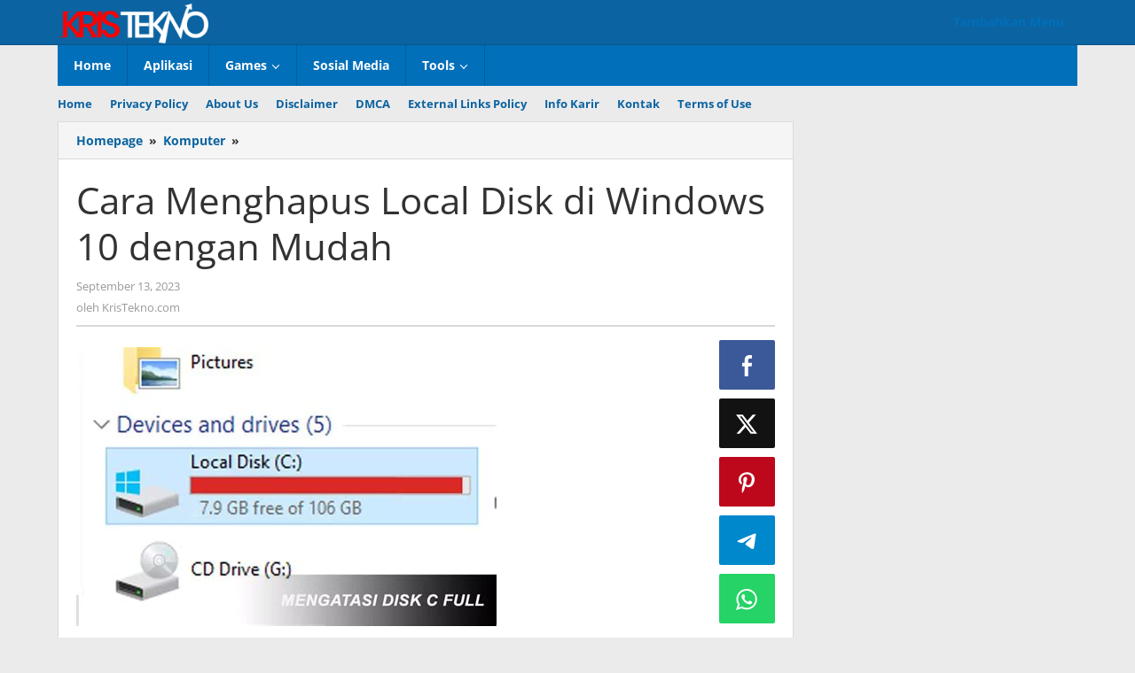

--- FILE ---
content_type: text/html; charset=UTF-8
request_url: https://kristekno.com/cara-menghapus-local-disk-di-windows-10/
body_size: 24967
content:
<!DOCTYPE html>
<html lang="id" prefix="og: https://ogp.me/ns#">
<head itemscope="itemscope" itemtype="https://schema.org/WebSite"><meta charset="UTF-8"><script>if(navigator.userAgent.match(/MSIE|Internet Explorer/i)||navigator.userAgent.match(/Trident\/7\..*?rv:11/i)){var href=document.location.href;if(!href.match(/[?&]nowprocket/)){if(href.indexOf("?")==-1){if(href.indexOf("#")==-1){document.location.href=href+"?nowprocket=1"}else{document.location.href=href.replace("#","?nowprocket=1#")}}else{if(href.indexOf("#")==-1){document.location.href=href+"&nowprocket=1"}else{document.location.href=href.replace("#","&nowprocket=1#")}}}}</script><script>(()=>{class RocketLazyLoadScripts{constructor(){this.v="2.0.4",this.userEvents=["keydown","keyup","mousedown","mouseup","mousemove","mouseover","mouseout","touchmove","touchstart","touchend","touchcancel","wheel","click","dblclick","input"],this.attributeEvents=["onblur","onclick","oncontextmenu","ondblclick","onfocus","onmousedown","onmouseenter","onmouseleave","onmousemove","onmouseout","onmouseover","onmouseup","onmousewheel","onscroll","onsubmit"]}async t(){this.i(),this.o(),/iP(ad|hone)/.test(navigator.userAgent)&&this.h(),this.u(),this.l(this),this.m(),this.k(this),this.p(this),this._(),await Promise.all([this.R(),this.L()]),this.lastBreath=Date.now(),this.S(this),this.P(),this.D(),this.O(),this.M(),await this.C(this.delayedScripts.normal),await this.C(this.delayedScripts.defer),await this.C(this.delayedScripts.async),await this.T(),await this.F(),await this.j(),await this.A(),window.dispatchEvent(new Event("rocket-allScriptsLoaded")),this.everythingLoaded=!0,this.lastTouchEnd&&await new Promise(t=>setTimeout(t,500-Date.now()+this.lastTouchEnd)),this.I(),this.H(),this.U(),this.W()}i(){this.CSPIssue=sessionStorage.getItem("rocketCSPIssue"),document.addEventListener("securitypolicyviolation",t=>{this.CSPIssue||"script-src-elem"!==t.violatedDirective||"data"!==t.blockedURI||(this.CSPIssue=!0,sessionStorage.setItem("rocketCSPIssue",!0))},{isRocket:!0})}o(){window.addEventListener("pageshow",t=>{this.persisted=t.persisted,this.realWindowLoadedFired=!0},{isRocket:!0}),window.addEventListener("pagehide",()=>{this.onFirstUserAction=null},{isRocket:!0})}h(){let t;function e(e){t=e}window.addEventListener("touchstart",e,{isRocket:!0}),window.addEventListener("touchend",function i(o){o.changedTouches[0]&&t.changedTouches[0]&&Math.abs(o.changedTouches[0].pageX-t.changedTouches[0].pageX)<10&&Math.abs(o.changedTouches[0].pageY-t.changedTouches[0].pageY)<10&&o.timeStamp-t.timeStamp<200&&(window.removeEventListener("touchstart",e,{isRocket:!0}),window.removeEventListener("touchend",i,{isRocket:!0}),"INPUT"===o.target.tagName&&"text"===o.target.type||(o.target.dispatchEvent(new TouchEvent("touchend",{target:o.target,bubbles:!0})),o.target.dispatchEvent(new MouseEvent("mouseover",{target:o.target,bubbles:!0})),o.target.dispatchEvent(new PointerEvent("click",{target:o.target,bubbles:!0,cancelable:!0,detail:1,clientX:o.changedTouches[0].clientX,clientY:o.changedTouches[0].clientY})),event.preventDefault()))},{isRocket:!0})}q(t){this.userActionTriggered||("mousemove"!==t.type||this.firstMousemoveIgnored?"keyup"===t.type||"mouseover"===t.type||"mouseout"===t.type||(this.userActionTriggered=!0,this.onFirstUserAction&&this.onFirstUserAction()):this.firstMousemoveIgnored=!0),"click"===t.type&&t.preventDefault(),t.stopPropagation(),t.stopImmediatePropagation(),"touchstart"===this.lastEvent&&"touchend"===t.type&&(this.lastTouchEnd=Date.now()),"click"===t.type&&(this.lastTouchEnd=0),this.lastEvent=t.type,t.composedPath&&t.composedPath()[0].getRootNode()instanceof ShadowRoot&&(t.rocketTarget=t.composedPath()[0]),this.savedUserEvents.push(t)}u(){this.savedUserEvents=[],this.userEventHandler=this.q.bind(this),this.userEvents.forEach(t=>window.addEventListener(t,this.userEventHandler,{passive:!1,isRocket:!0})),document.addEventListener("visibilitychange",this.userEventHandler,{isRocket:!0})}U(){this.userEvents.forEach(t=>window.removeEventListener(t,this.userEventHandler,{passive:!1,isRocket:!0})),document.removeEventListener("visibilitychange",this.userEventHandler,{isRocket:!0}),this.savedUserEvents.forEach(t=>{(t.rocketTarget||t.target).dispatchEvent(new window[t.constructor.name](t.type,t))})}m(){const t="return false",e=Array.from(this.attributeEvents,t=>"data-rocket-"+t),i="["+this.attributeEvents.join("],[")+"]",o="[data-rocket-"+this.attributeEvents.join("],[data-rocket-")+"]",s=(e,i,o)=>{o&&o!==t&&(e.setAttribute("data-rocket-"+i,o),e["rocket"+i]=new Function("event",o),e.setAttribute(i,t))};new MutationObserver(t=>{for(const n of t)"attributes"===n.type&&(n.attributeName.startsWith("data-rocket-")||this.everythingLoaded?n.attributeName.startsWith("data-rocket-")&&this.everythingLoaded&&this.N(n.target,n.attributeName.substring(12)):s(n.target,n.attributeName,n.target.getAttribute(n.attributeName))),"childList"===n.type&&n.addedNodes.forEach(t=>{if(t.nodeType===Node.ELEMENT_NODE)if(this.everythingLoaded)for(const i of[t,...t.querySelectorAll(o)])for(const t of i.getAttributeNames())e.includes(t)&&this.N(i,t.substring(12));else for(const e of[t,...t.querySelectorAll(i)])for(const t of e.getAttributeNames())this.attributeEvents.includes(t)&&s(e,t,e.getAttribute(t))})}).observe(document,{subtree:!0,childList:!0,attributeFilter:[...this.attributeEvents,...e]})}I(){this.attributeEvents.forEach(t=>{document.querySelectorAll("[data-rocket-"+t+"]").forEach(e=>{this.N(e,t)})})}N(t,e){const i=t.getAttribute("data-rocket-"+e);i&&(t.setAttribute(e,i),t.removeAttribute("data-rocket-"+e))}k(t){Object.defineProperty(HTMLElement.prototype,"onclick",{get(){return this.rocketonclick||null},set(e){this.rocketonclick=e,this.setAttribute(t.everythingLoaded?"onclick":"data-rocket-onclick","this.rocketonclick(event)")}})}S(t){function e(e,i){let o=e[i];e[i]=null,Object.defineProperty(e,i,{get:()=>o,set(s){t.everythingLoaded?o=s:e["rocket"+i]=o=s}})}e(document,"onreadystatechange"),e(window,"onload"),e(window,"onpageshow");try{Object.defineProperty(document,"readyState",{get:()=>t.rocketReadyState,set(e){t.rocketReadyState=e},configurable:!0}),document.readyState="loading"}catch(t){console.log("WPRocket DJE readyState conflict, bypassing")}}l(t){this.originalAddEventListener=EventTarget.prototype.addEventListener,this.originalRemoveEventListener=EventTarget.prototype.removeEventListener,this.savedEventListeners=[],EventTarget.prototype.addEventListener=function(e,i,o){o&&o.isRocket||!t.B(e,this)&&!t.userEvents.includes(e)||t.B(e,this)&&!t.userActionTriggered||e.startsWith("rocket-")||t.everythingLoaded?t.originalAddEventListener.call(this,e,i,o):(t.savedEventListeners.push({target:this,remove:!1,type:e,func:i,options:o}),"mouseenter"!==e&&"mouseleave"!==e||t.originalAddEventListener.call(this,e,t.savedUserEvents.push,o))},EventTarget.prototype.removeEventListener=function(e,i,o){o&&o.isRocket||!t.B(e,this)&&!t.userEvents.includes(e)||t.B(e,this)&&!t.userActionTriggered||e.startsWith("rocket-")||t.everythingLoaded?t.originalRemoveEventListener.call(this,e,i,o):t.savedEventListeners.push({target:this,remove:!0,type:e,func:i,options:o})}}J(t,e){this.savedEventListeners=this.savedEventListeners.filter(i=>{let o=i.type,s=i.target||window;return e!==o||t!==s||(this.B(o,s)&&(i.type="rocket-"+o),this.$(i),!1)})}H(){EventTarget.prototype.addEventListener=this.originalAddEventListener,EventTarget.prototype.removeEventListener=this.originalRemoveEventListener,this.savedEventListeners.forEach(t=>this.$(t))}$(t){t.remove?this.originalRemoveEventListener.call(t.target,t.type,t.func,t.options):this.originalAddEventListener.call(t.target,t.type,t.func,t.options)}p(t){let e;function i(e){return t.everythingLoaded?e:e.split(" ").map(t=>"load"===t||t.startsWith("load.")?"rocket-jquery-load":t).join(" ")}function o(o){function s(e){const s=o.fn[e];o.fn[e]=o.fn.init.prototype[e]=function(){return this[0]===window&&t.userActionTriggered&&("string"==typeof arguments[0]||arguments[0]instanceof String?arguments[0]=i(arguments[0]):"object"==typeof arguments[0]&&Object.keys(arguments[0]).forEach(t=>{const e=arguments[0][t];delete arguments[0][t],arguments[0][i(t)]=e})),s.apply(this,arguments),this}}if(o&&o.fn&&!t.allJQueries.includes(o)){const e={DOMContentLoaded:[],"rocket-DOMContentLoaded":[]};for(const t in e)document.addEventListener(t,()=>{e[t].forEach(t=>t())},{isRocket:!0});o.fn.ready=o.fn.init.prototype.ready=function(i){function s(){parseInt(o.fn.jquery)>2?setTimeout(()=>i.bind(document)(o)):i.bind(document)(o)}return"function"==typeof i&&(t.realDomReadyFired?!t.userActionTriggered||t.fauxDomReadyFired?s():e["rocket-DOMContentLoaded"].push(s):e.DOMContentLoaded.push(s)),o([])},s("on"),s("one"),s("off"),t.allJQueries.push(o)}e=o}t.allJQueries=[],o(window.jQuery),Object.defineProperty(window,"jQuery",{get:()=>e,set(t){o(t)}})}P(){const t=new Map;document.write=document.writeln=function(e){const i=document.currentScript,o=document.createRange(),s=i.parentElement;let n=t.get(i);void 0===n&&(n=i.nextSibling,t.set(i,n));const c=document.createDocumentFragment();o.setStart(c,0),c.appendChild(o.createContextualFragment(e)),s.insertBefore(c,n)}}async R(){return new Promise(t=>{this.userActionTriggered?t():this.onFirstUserAction=t})}async L(){return new Promise(t=>{document.addEventListener("DOMContentLoaded",()=>{this.realDomReadyFired=!0,t()},{isRocket:!0})})}async j(){return this.realWindowLoadedFired?Promise.resolve():new Promise(t=>{window.addEventListener("load",t,{isRocket:!0})})}M(){this.pendingScripts=[];this.scriptsMutationObserver=new MutationObserver(t=>{for(const e of t)e.addedNodes.forEach(t=>{"SCRIPT"!==t.tagName||t.noModule||t.isWPRocket||this.pendingScripts.push({script:t,promise:new Promise(e=>{const i=()=>{const i=this.pendingScripts.findIndex(e=>e.script===t);i>=0&&this.pendingScripts.splice(i,1),e()};t.addEventListener("load",i,{isRocket:!0}),t.addEventListener("error",i,{isRocket:!0}),setTimeout(i,1e3)})})})}),this.scriptsMutationObserver.observe(document,{childList:!0,subtree:!0})}async F(){await this.X(),this.pendingScripts.length?(await this.pendingScripts[0].promise,await this.F()):this.scriptsMutationObserver.disconnect()}D(){this.delayedScripts={normal:[],async:[],defer:[]},document.querySelectorAll("script[type$=rocketlazyloadscript]").forEach(t=>{t.hasAttribute("data-rocket-src")?t.hasAttribute("async")&&!1!==t.async?this.delayedScripts.async.push(t):t.hasAttribute("defer")&&!1!==t.defer||"module"===t.getAttribute("data-rocket-type")?this.delayedScripts.defer.push(t):this.delayedScripts.normal.push(t):this.delayedScripts.normal.push(t)})}async _(){await this.L();let t=[];document.querySelectorAll("script[type$=rocketlazyloadscript][data-rocket-src]").forEach(e=>{let i=e.getAttribute("data-rocket-src");if(i&&!i.startsWith("data:")){i.startsWith("//")&&(i=location.protocol+i);try{const o=new URL(i).origin;o!==location.origin&&t.push({src:o,crossOrigin:e.crossOrigin||"module"===e.getAttribute("data-rocket-type")})}catch(t){}}}),t=[...new Map(t.map(t=>[JSON.stringify(t),t])).values()],this.Y(t,"preconnect")}async G(t){if(await this.K(),!0!==t.noModule||!("noModule"in HTMLScriptElement.prototype))return new Promise(e=>{let i;function o(){(i||t).setAttribute("data-rocket-status","executed"),e()}try{if(navigator.userAgent.includes("Firefox/")||""===navigator.vendor||this.CSPIssue)i=document.createElement("script"),[...t.attributes].forEach(t=>{let e=t.nodeName;"type"!==e&&("data-rocket-type"===e&&(e="type"),"data-rocket-src"===e&&(e="src"),i.setAttribute(e,t.nodeValue))}),t.text&&(i.text=t.text),t.nonce&&(i.nonce=t.nonce),i.hasAttribute("src")?(i.addEventListener("load",o,{isRocket:!0}),i.addEventListener("error",()=>{i.setAttribute("data-rocket-status","failed-network"),e()},{isRocket:!0}),setTimeout(()=>{i.isConnected||e()},1)):(i.text=t.text,o()),i.isWPRocket=!0,t.parentNode.replaceChild(i,t);else{const i=t.getAttribute("data-rocket-type"),s=t.getAttribute("data-rocket-src");i?(t.type=i,t.removeAttribute("data-rocket-type")):t.removeAttribute("type"),t.addEventListener("load",o,{isRocket:!0}),t.addEventListener("error",i=>{this.CSPIssue&&i.target.src.startsWith("data:")?(console.log("WPRocket: CSP fallback activated"),t.removeAttribute("src"),this.G(t).then(e)):(t.setAttribute("data-rocket-status","failed-network"),e())},{isRocket:!0}),s?(t.fetchPriority="high",t.removeAttribute("data-rocket-src"),t.src=s):t.src="data:text/javascript;base64,"+window.btoa(unescape(encodeURIComponent(t.text)))}}catch(i){t.setAttribute("data-rocket-status","failed-transform"),e()}});t.setAttribute("data-rocket-status","skipped")}async C(t){const e=t.shift();return e?(e.isConnected&&await this.G(e),this.C(t)):Promise.resolve()}O(){this.Y([...this.delayedScripts.normal,...this.delayedScripts.defer,...this.delayedScripts.async],"preload")}Y(t,e){this.trash=this.trash||[];let i=!0;var o=document.createDocumentFragment();t.forEach(t=>{const s=t.getAttribute&&t.getAttribute("data-rocket-src")||t.src;if(s&&!s.startsWith("data:")){const n=document.createElement("link");n.href=s,n.rel=e,"preconnect"!==e&&(n.as="script",n.fetchPriority=i?"high":"low"),t.getAttribute&&"module"===t.getAttribute("data-rocket-type")&&(n.crossOrigin=!0),t.crossOrigin&&(n.crossOrigin=t.crossOrigin),t.integrity&&(n.integrity=t.integrity),t.nonce&&(n.nonce=t.nonce),o.appendChild(n),this.trash.push(n),i=!1}}),document.head.appendChild(o)}W(){this.trash.forEach(t=>t.remove())}async T(){try{document.readyState="interactive"}catch(t){}this.fauxDomReadyFired=!0;try{await this.K(),this.J(document,"readystatechange"),document.dispatchEvent(new Event("rocket-readystatechange")),await this.K(),document.rocketonreadystatechange&&document.rocketonreadystatechange(),await this.K(),this.J(document,"DOMContentLoaded"),document.dispatchEvent(new Event("rocket-DOMContentLoaded")),await this.K(),this.J(window,"DOMContentLoaded"),window.dispatchEvent(new Event("rocket-DOMContentLoaded"))}catch(t){console.error(t)}}async A(){try{document.readyState="complete"}catch(t){}try{await this.K(),this.J(document,"readystatechange"),document.dispatchEvent(new Event("rocket-readystatechange")),await this.K(),document.rocketonreadystatechange&&document.rocketonreadystatechange(),await this.K(),this.J(window,"load"),window.dispatchEvent(new Event("rocket-load")),await this.K(),window.rocketonload&&window.rocketonload(),await this.K(),this.allJQueries.forEach(t=>t(window).trigger("rocket-jquery-load")),await this.K(),this.J(window,"pageshow");const t=new Event("rocket-pageshow");t.persisted=this.persisted,window.dispatchEvent(t),await this.K(),window.rocketonpageshow&&window.rocketonpageshow({persisted:this.persisted})}catch(t){console.error(t)}}async K(){Date.now()-this.lastBreath>45&&(await this.X(),this.lastBreath=Date.now())}async X(){return document.hidden?new Promise(t=>setTimeout(t)):new Promise(t=>requestAnimationFrame(t))}B(t,e){return e===document&&"readystatechange"===t||(e===document&&"DOMContentLoaded"===t||(e===window&&"DOMContentLoaded"===t||(e===window&&"load"===t||e===window&&"pageshow"===t)))}static run(){(new RocketLazyLoadScripts).t()}}RocketLazyLoadScripts.run()})();</script>

<meta name="viewport" content="width=device-width, initial-scale=1">
<link rel="profile" href="https://gmpg.org/xfn/11">


<!-- Optimasi Mesin Pencari oleh Rank Math PRO - https://rankmath.com/ -->
<title>Cara Menghapus Local Disk di Windows 10 dengan Mudah - KrisTekno.com</title>
<link data-rocket-preload as="style" data-wpr-hosted-gf-parameters="family=Open%20Sans%3Aregular%2Citalic%2C700%2C300%26amp%3Bsubset%3Dlatin%2C&display=swap" href="https://kristekno.com/wp-content/cache/fonts/1/google-fonts/css/c/5/e/3beb754ef04823da2596d136ff23a.css" rel="preload">
<link data-wpr-hosted-gf-parameters="family=Open%20Sans%3Aregular%2Citalic%2C700%2C300%26amp%3Bsubset%3Dlatin%2C&display=swap" href="https://kristekno.com/wp-content/cache/fonts/1/google-fonts/css/c/5/e/3beb754ef04823da2596d136ff23a.css" media="print" onload="this.media=&#039;all&#039;" rel="stylesheet">
<noscript data-wpr-hosted-gf-parameters=""><link rel="stylesheet" href="https://fonts.googleapis.com/css?family=Open%20Sans%3Aregular%2Citalic%2C700%2C300%26amp%3Bsubset%3Dlatin%2C&#038;display=swap"></noscript>
<meta name="description" content="Pelajari cara menghapus local disk di Windows 10 dengan langkah-langkah yang mudah dijelaskan dalam artikel ini. Simak tutorial lengkapnya untuk menghapus partisi atau mengosongkan ruang disk di komputer Anda."/>
<meta name="robots" content="follow, index, max-snippet:-1, max-video-preview:-1, max-image-preview:large"/>
<link rel="canonical" href="https://kristekno.com/cara-menghapus-local-disk-di-windows-10/" />
<meta property="og:locale" content="id_ID" />
<meta property="og:type" content="article" />
<meta property="og:title" content="Cara Menghapus Local Disk di Windows 10 dengan Mudah - KrisTekno.com" />
<meta property="og:description" content="Pelajari cara menghapus local disk di Windows 10 dengan langkah-langkah yang mudah dijelaskan dalam artikel ini. Simak tutorial lengkapnya untuk menghapus partisi atau mengosongkan ruang disk di komputer Anda." />
<meta property="og:url" content="https://kristekno.com/cara-menghapus-local-disk-di-windows-10/" />
<meta property="og:site_name" content="KrisTekno.com" />
<meta property="article:publisher" content="https://www.facebook.com/kristekno" />
<meta property="article:section" content="Komputer" />
<meta name="twitter:card" content="summary_large_image" />
<meta name="twitter:title" content="Cara Menghapus Local Disk di Windows 10 dengan Mudah - KrisTekno.com" />
<meta name="twitter:description" content="Pelajari cara menghapus local disk di Windows 10 dengan langkah-langkah yang mudah dijelaskan dalam artikel ini. Simak tutorial lengkapnya untuk menghapus partisi atau mengosongkan ruang disk di komputer Anda." />
<meta name="twitter:site" content="@kristekno" />
<meta name="twitter:creator" content="@kristekno" />
<meta name="twitter:label1" content="Ditulis oleh" />
<meta name="twitter:data1" content="KrisTekno.com" />
<meta name="twitter:label2" content="Waktunya membaca" />
<meta name="twitter:data2" content="4 menit" />
<script type="application/ld+json" class="rank-math-schema-pro">{"@context":"https://schema.org","@graph":[{"@type":"BreadcrumbList","@id":"https://kristekno.com/cara-menghapus-local-disk-di-windows-10/#breadcrumb","itemListElement":[{"@type":"ListItem","position":"1","item":{"@id":"https://kristekno.com","name":"Home"}},{"@type":"ListItem","position":"2","item":{"@id":"https://kristekno.com/cara-menghapus-local-disk-di-windows-10/","name":"Cara Menghapus Local Disk di Windows 10 dengan Mudah"}}]}]}</script>
<!-- /Plugin WordPress Rank Math SEO -->

<link rel='dns-prefetch' href='//fonts.googleapis.com' />
<link href='https://fonts.gstatic.com' crossorigin rel='preconnect' />
<link rel="alternate" type="application/rss+xml" title="KrisTekno.com &raquo; Feed" href="https://kristekno.com/feed/" />
<link rel="alternate" type="application/rss+xml" title="KrisTekno.com &raquo; Umpan Komentar" href="https://kristekno.com/comments/feed/" />
<link rel="alternate" title="oEmbed (JSON)" type="application/json+oembed" href="https://kristekno.com/wp-json/oembed/1.0/embed?url=https%3A%2F%2Fkristekno.com%2Fcara-menghapus-local-disk-di-windows-10%2F" />
<link rel="alternate" title="oEmbed (XML)" type="text/xml+oembed" href="https://kristekno.com/wp-json/oembed/1.0/embed?url=https%3A%2F%2Fkristekno.com%2Fcara-menghapus-local-disk-di-windows-10%2F&#038;format=xml" />
<style id='wp-img-auto-sizes-contain-inline-css' type='text/css'>
img:is([sizes=auto i],[sizes^="auto," i]){contain-intrinsic-size:3000px 1500px}
/*# sourceURL=wp-img-auto-sizes-contain-inline-css */
</style>
<style id='wp-emoji-styles-inline-css' type='text/css'>

	img.wp-smiley, img.emoji {
		display: inline !important;
		border: none !important;
		box-shadow: none !important;
		height: 1em !important;
		width: 1em !important;
		margin: 0 0.07em !important;
		vertical-align: -0.1em !important;
		background: none !important;
		padding: 0 !important;
	}
/*# sourceURL=wp-emoji-styles-inline-css */
</style>
<style id='wp-block-library-inline-css' type='text/css'>
:root{--wp-block-synced-color:#7a00df;--wp-block-synced-color--rgb:122,0,223;--wp-bound-block-color:var(--wp-block-synced-color);--wp-editor-canvas-background:#ddd;--wp-admin-theme-color:#007cba;--wp-admin-theme-color--rgb:0,124,186;--wp-admin-theme-color-darker-10:#006ba1;--wp-admin-theme-color-darker-10--rgb:0,107,160.5;--wp-admin-theme-color-darker-20:#005a87;--wp-admin-theme-color-darker-20--rgb:0,90,135;--wp-admin-border-width-focus:2px}@media (min-resolution:192dpi){:root{--wp-admin-border-width-focus:1.5px}}.wp-element-button{cursor:pointer}:root .has-very-light-gray-background-color{background-color:#eee}:root .has-very-dark-gray-background-color{background-color:#313131}:root .has-very-light-gray-color{color:#eee}:root .has-very-dark-gray-color{color:#313131}:root .has-vivid-green-cyan-to-vivid-cyan-blue-gradient-background{background:linear-gradient(135deg,#00d084,#0693e3)}:root .has-purple-crush-gradient-background{background:linear-gradient(135deg,#34e2e4,#4721fb 50%,#ab1dfe)}:root .has-hazy-dawn-gradient-background{background:linear-gradient(135deg,#faaca8,#dad0ec)}:root .has-subdued-olive-gradient-background{background:linear-gradient(135deg,#fafae1,#67a671)}:root .has-atomic-cream-gradient-background{background:linear-gradient(135deg,#fdd79a,#004a59)}:root .has-nightshade-gradient-background{background:linear-gradient(135deg,#330968,#31cdcf)}:root .has-midnight-gradient-background{background:linear-gradient(135deg,#020381,#2874fc)}:root{--wp--preset--font-size--normal:16px;--wp--preset--font-size--huge:42px}.has-regular-font-size{font-size:1em}.has-larger-font-size{font-size:2.625em}.has-normal-font-size{font-size:var(--wp--preset--font-size--normal)}.has-huge-font-size{font-size:var(--wp--preset--font-size--huge)}.has-text-align-center{text-align:center}.has-text-align-left{text-align:left}.has-text-align-right{text-align:right}.has-fit-text{white-space:nowrap!important}#end-resizable-editor-section{display:none}.aligncenter{clear:both}.items-justified-left{justify-content:flex-start}.items-justified-center{justify-content:center}.items-justified-right{justify-content:flex-end}.items-justified-space-between{justify-content:space-between}.screen-reader-text{border:0;clip-path:inset(50%);height:1px;margin:-1px;overflow:hidden;padding:0;position:absolute;width:1px;word-wrap:normal!important}.screen-reader-text:focus{background-color:#ddd;clip-path:none;color:#444;display:block;font-size:1em;height:auto;left:5px;line-height:normal;padding:15px 23px 14px;text-decoration:none;top:5px;width:auto;z-index:100000}html :where(.has-border-color){border-style:solid}html :where([style*=border-top-color]){border-top-style:solid}html :where([style*=border-right-color]){border-right-style:solid}html :where([style*=border-bottom-color]){border-bottom-style:solid}html :where([style*=border-left-color]){border-left-style:solid}html :where([style*=border-width]){border-style:solid}html :where([style*=border-top-width]){border-top-style:solid}html :where([style*=border-right-width]){border-right-style:solid}html :where([style*=border-bottom-width]){border-bottom-style:solid}html :where([style*=border-left-width]){border-left-style:solid}html :where(img[class*=wp-image-]){height:auto;max-width:100%}:where(figure){margin:0 0 1em}html :where(.is-position-sticky){--wp-admin--admin-bar--position-offset:var(--wp-admin--admin-bar--height,0px)}@media screen and (max-width:600px){html :where(.is-position-sticky){--wp-admin--admin-bar--position-offset:0px}}

/*# sourceURL=wp-block-library-inline-css */
</style><style id='global-styles-inline-css' type='text/css'>
:root{--wp--preset--aspect-ratio--square: 1;--wp--preset--aspect-ratio--4-3: 4/3;--wp--preset--aspect-ratio--3-4: 3/4;--wp--preset--aspect-ratio--3-2: 3/2;--wp--preset--aspect-ratio--2-3: 2/3;--wp--preset--aspect-ratio--16-9: 16/9;--wp--preset--aspect-ratio--9-16: 9/16;--wp--preset--color--black: #000000;--wp--preset--color--cyan-bluish-gray: #abb8c3;--wp--preset--color--white: #ffffff;--wp--preset--color--pale-pink: #f78da7;--wp--preset--color--vivid-red: #cf2e2e;--wp--preset--color--luminous-vivid-orange: #ff6900;--wp--preset--color--luminous-vivid-amber: #fcb900;--wp--preset--color--light-green-cyan: #7bdcb5;--wp--preset--color--vivid-green-cyan: #00d084;--wp--preset--color--pale-cyan-blue: #8ed1fc;--wp--preset--color--vivid-cyan-blue: #0693e3;--wp--preset--color--vivid-purple: #9b51e0;--wp--preset--gradient--vivid-cyan-blue-to-vivid-purple: linear-gradient(135deg,rgb(6,147,227) 0%,rgb(155,81,224) 100%);--wp--preset--gradient--light-green-cyan-to-vivid-green-cyan: linear-gradient(135deg,rgb(122,220,180) 0%,rgb(0,208,130) 100%);--wp--preset--gradient--luminous-vivid-amber-to-luminous-vivid-orange: linear-gradient(135deg,rgb(252,185,0) 0%,rgb(255,105,0) 100%);--wp--preset--gradient--luminous-vivid-orange-to-vivid-red: linear-gradient(135deg,rgb(255,105,0) 0%,rgb(207,46,46) 100%);--wp--preset--gradient--very-light-gray-to-cyan-bluish-gray: linear-gradient(135deg,rgb(238,238,238) 0%,rgb(169,184,195) 100%);--wp--preset--gradient--cool-to-warm-spectrum: linear-gradient(135deg,rgb(74,234,220) 0%,rgb(151,120,209) 20%,rgb(207,42,186) 40%,rgb(238,44,130) 60%,rgb(251,105,98) 80%,rgb(254,248,76) 100%);--wp--preset--gradient--blush-light-purple: linear-gradient(135deg,rgb(255,206,236) 0%,rgb(152,150,240) 100%);--wp--preset--gradient--blush-bordeaux: linear-gradient(135deg,rgb(254,205,165) 0%,rgb(254,45,45) 50%,rgb(107,0,62) 100%);--wp--preset--gradient--luminous-dusk: linear-gradient(135deg,rgb(255,203,112) 0%,rgb(199,81,192) 50%,rgb(65,88,208) 100%);--wp--preset--gradient--pale-ocean: linear-gradient(135deg,rgb(255,245,203) 0%,rgb(182,227,212) 50%,rgb(51,167,181) 100%);--wp--preset--gradient--electric-grass: linear-gradient(135deg,rgb(202,248,128) 0%,rgb(113,206,126) 100%);--wp--preset--gradient--midnight: linear-gradient(135deg,rgb(2,3,129) 0%,rgb(40,116,252) 100%);--wp--preset--font-size--small: 13px;--wp--preset--font-size--medium: 20px;--wp--preset--font-size--large: 36px;--wp--preset--font-size--x-large: 42px;--wp--preset--spacing--20: 0.44rem;--wp--preset--spacing--30: 0.67rem;--wp--preset--spacing--40: 1rem;--wp--preset--spacing--50: 1.5rem;--wp--preset--spacing--60: 2.25rem;--wp--preset--spacing--70: 3.38rem;--wp--preset--spacing--80: 5.06rem;--wp--preset--shadow--natural: 6px 6px 9px rgba(0, 0, 0, 0.2);--wp--preset--shadow--deep: 12px 12px 50px rgba(0, 0, 0, 0.4);--wp--preset--shadow--sharp: 6px 6px 0px rgba(0, 0, 0, 0.2);--wp--preset--shadow--outlined: 6px 6px 0px -3px rgb(255, 255, 255), 6px 6px rgb(0, 0, 0);--wp--preset--shadow--crisp: 6px 6px 0px rgb(0, 0, 0);}:where(.is-layout-flex){gap: 0.5em;}:where(.is-layout-grid){gap: 0.5em;}body .is-layout-flex{display: flex;}.is-layout-flex{flex-wrap: wrap;align-items: center;}.is-layout-flex > :is(*, div){margin: 0;}body .is-layout-grid{display: grid;}.is-layout-grid > :is(*, div){margin: 0;}:where(.wp-block-columns.is-layout-flex){gap: 2em;}:where(.wp-block-columns.is-layout-grid){gap: 2em;}:where(.wp-block-post-template.is-layout-flex){gap: 1.25em;}:where(.wp-block-post-template.is-layout-grid){gap: 1.25em;}.has-black-color{color: var(--wp--preset--color--black) !important;}.has-cyan-bluish-gray-color{color: var(--wp--preset--color--cyan-bluish-gray) !important;}.has-white-color{color: var(--wp--preset--color--white) !important;}.has-pale-pink-color{color: var(--wp--preset--color--pale-pink) !important;}.has-vivid-red-color{color: var(--wp--preset--color--vivid-red) !important;}.has-luminous-vivid-orange-color{color: var(--wp--preset--color--luminous-vivid-orange) !important;}.has-luminous-vivid-amber-color{color: var(--wp--preset--color--luminous-vivid-amber) !important;}.has-light-green-cyan-color{color: var(--wp--preset--color--light-green-cyan) !important;}.has-vivid-green-cyan-color{color: var(--wp--preset--color--vivid-green-cyan) !important;}.has-pale-cyan-blue-color{color: var(--wp--preset--color--pale-cyan-blue) !important;}.has-vivid-cyan-blue-color{color: var(--wp--preset--color--vivid-cyan-blue) !important;}.has-vivid-purple-color{color: var(--wp--preset--color--vivid-purple) !important;}.has-black-background-color{background-color: var(--wp--preset--color--black) !important;}.has-cyan-bluish-gray-background-color{background-color: var(--wp--preset--color--cyan-bluish-gray) !important;}.has-white-background-color{background-color: var(--wp--preset--color--white) !important;}.has-pale-pink-background-color{background-color: var(--wp--preset--color--pale-pink) !important;}.has-vivid-red-background-color{background-color: var(--wp--preset--color--vivid-red) !important;}.has-luminous-vivid-orange-background-color{background-color: var(--wp--preset--color--luminous-vivid-orange) !important;}.has-luminous-vivid-amber-background-color{background-color: var(--wp--preset--color--luminous-vivid-amber) !important;}.has-light-green-cyan-background-color{background-color: var(--wp--preset--color--light-green-cyan) !important;}.has-vivid-green-cyan-background-color{background-color: var(--wp--preset--color--vivid-green-cyan) !important;}.has-pale-cyan-blue-background-color{background-color: var(--wp--preset--color--pale-cyan-blue) !important;}.has-vivid-cyan-blue-background-color{background-color: var(--wp--preset--color--vivid-cyan-blue) !important;}.has-vivid-purple-background-color{background-color: var(--wp--preset--color--vivid-purple) !important;}.has-black-border-color{border-color: var(--wp--preset--color--black) !important;}.has-cyan-bluish-gray-border-color{border-color: var(--wp--preset--color--cyan-bluish-gray) !important;}.has-white-border-color{border-color: var(--wp--preset--color--white) !important;}.has-pale-pink-border-color{border-color: var(--wp--preset--color--pale-pink) !important;}.has-vivid-red-border-color{border-color: var(--wp--preset--color--vivid-red) !important;}.has-luminous-vivid-orange-border-color{border-color: var(--wp--preset--color--luminous-vivid-orange) !important;}.has-luminous-vivid-amber-border-color{border-color: var(--wp--preset--color--luminous-vivid-amber) !important;}.has-light-green-cyan-border-color{border-color: var(--wp--preset--color--light-green-cyan) !important;}.has-vivid-green-cyan-border-color{border-color: var(--wp--preset--color--vivid-green-cyan) !important;}.has-pale-cyan-blue-border-color{border-color: var(--wp--preset--color--pale-cyan-blue) !important;}.has-vivid-cyan-blue-border-color{border-color: var(--wp--preset--color--vivid-cyan-blue) !important;}.has-vivid-purple-border-color{border-color: var(--wp--preset--color--vivid-purple) !important;}.has-vivid-cyan-blue-to-vivid-purple-gradient-background{background: var(--wp--preset--gradient--vivid-cyan-blue-to-vivid-purple) !important;}.has-light-green-cyan-to-vivid-green-cyan-gradient-background{background: var(--wp--preset--gradient--light-green-cyan-to-vivid-green-cyan) !important;}.has-luminous-vivid-amber-to-luminous-vivid-orange-gradient-background{background: var(--wp--preset--gradient--luminous-vivid-amber-to-luminous-vivid-orange) !important;}.has-luminous-vivid-orange-to-vivid-red-gradient-background{background: var(--wp--preset--gradient--luminous-vivid-orange-to-vivid-red) !important;}.has-very-light-gray-to-cyan-bluish-gray-gradient-background{background: var(--wp--preset--gradient--very-light-gray-to-cyan-bluish-gray) !important;}.has-cool-to-warm-spectrum-gradient-background{background: var(--wp--preset--gradient--cool-to-warm-spectrum) !important;}.has-blush-light-purple-gradient-background{background: var(--wp--preset--gradient--blush-light-purple) !important;}.has-blush-bordeaux-gradient-background{background: var(--wp--preset--gradient--blush-bordeaux) !important;}.has-luminous-dusk-gradient-background{background: var(--wp--preset--gradient--luminous-dusk) !important;}.has-pale-ocean-gradient-background{background: var(--wp--preset--gradient--pale-ocean) !important;}.has-electric-grass-gradient-background{background: var(--wp--preset--gradient--electric-grass) !important;}.has-midnight-gradient-background{background: var(--wp--preset--gradient--midnight) !important;}.has-small-font-size{font-size: var(--wp--preset--font-size--small) !important;}.has-medium-font-size{font-size: var(--wp--preset--font-size--medium) !important;}.has-large-font-size{font-size: var(--wp--preset--font-size--large) !important;}.has-x-large-font-size{font-size: var(--wp--preset--font-size--x-large) !important;}
/*# sourceURL=global-styles-inline-css */
</style>

<style id='classic-theme-styles-inline-css' type='text/css'>
/*! This file is auto-generated */
.wp-block-button__link{color:#fff;background-color:#32373c;border-radius:9999px;box-shadow:none;text-decoration:none;padding:calc(.667em + 2px) calc(1.333em + 2px);font-size:1.125em}.wp-block-file__button{background:#32373c;color:#fff;text-decoration:none}
/*# sourceURL=/wp-includes/css/classic-themes.min.css */
</style>
<link data-minify="1" rel='stylesheet' id='majalahpro-core-css' href='https://kristekno.com/wp-content/cache/min/1/wp-content/plugins/majalahpro-core/css/majalahpro-core.css?ver=1759033584' type='text/css' media='all' />
<link rel='stylesheet' id='toc-screen-css' href='https://kristekno.com/wp-content/plugins/table-of-contents-plus/screen.min.css?ver=2411.1' type='text/css' media='all' />

<link data-minify="1" rel='stylesheet' id='majalahpro-style-css' href='https://kristekno.com/wp-content/cache/min/1/wp-content/themes/majalahpro-child/style.css?ver=1759033584' type='text/css' media='all' />
<style id='majalahpro-style-inline-css' type='text/css'>
body{color:#323233;font-family:"Open Sans",arial,sans-serif;}kbd,a.button,button,.button,button.button,input[type="button"],input[type="reset"],input[type="submit"],#infinite-handle span,ol.comment-list li div.reply .comment-reply-link,#cancel-comment-reply-link,.tagcloud a,.tagcloud ul,ul.page-numbers li span.page-numbers,.prevnextpost-links a .prevnextpost,.page-links .page-link-number,.sidr,#navigationamp,.firstpage-title,.gmr-ajax-tab > li > a.js-tabs__title-active,.gmr-ajax-tab > li > a.js-tabs__title-active:focus,.gmr-ajax-tab > li > a.js-tabs__title-active:hover,#secondary-slider .splide__slide.is-active{background-color:#0b63a1;}#primary-menu .sub-menu-search,#primary-menu .sub-menu,#primary-menu .children,.gmr-ajax-loader{border-bottom-color:#0b63a1;}blockquote,a.button,button,.button,button.button,input[type="button"],input[type="reset"],input[type="submit"],.gmr-theme div.sharedaddy h3.sd-title:before,.bypostauthor > .comment-body,ol.comment-list li .comment-meta:after,.widget-title span{border-color:#0b63a1;}.gmr-meta-topic a,h3.widget-title,h3.related-title,.gmr-owl-carousel .gmr-slide-topic a,.gmr-module-slide-topic a{color:#b9201f;}#secondary-slider{border-top-color:#b9201f;}.gmr-owl-carousel .gmr-slide-topic a,.gmr-firstbox-content{border-color:#b9201f;}a{color:#0b63a1;}.gmr-secondmenu #primary-menu > li.page_item_has_children > a:after,.gmr-secondmenu #primary-menu > li.menu-item-has-children > a:after,.gmr-secondmenu #primary-menu .sub-menu-search > li.page_item_has_children > a:after,.gmr-secondmenu #primary-menu .sub-menu-search > li.menu-item-has-children > a:after,.gmr-secondmenu #primary-menu .sub-menu > li.page_item_has_children > a:after,.gmr-secondmenu #primary-menu .sub-menu > li.menu-item-has-children > a:after,.gmr-secondmenu #primary-menu .children > li.page_item_has_children > a:after,.gmr-secondmenu #primary-menu .children > li.menu-item-has-children > a:after{border-color:#0b63a1;}a:hover,a:focus,a:active{color:#0b63a1;}.gmr-topnavmenu #primary-menu > li.page_item_has_children:hover > a:after,.gmr-topnavmenu #primary-menu > li.menu-item-has-children:hover > a:after{border-color:#0b63a1;}.site-title a{color:#0b63a1;}.site-description{color:#999999;}.gmr-logo{margin-top:3px;}.gmr-menuwrap,.gmr-sticky .top-header.sticky-menu,.gmr-mainmenu #primary-menu .sub-menu,.gmr-mainmenu #primary-menu .children{background-color:#016fba;}#gmr-responsive-menu,.gmr-mainmenu #primary-menu > li > a{color:#ffffff;}.gmr-mainmenu #primary-menu > li.menu-border > a span,.gmr-mainmenu #primary-menu > li.page_item_has_children > a:after,.gmr-mainmenu #primary-menu > li.menu-item-has-children > a:after,.gmr-mainmenu #primary-menu .sub-menu-search > li.page_item_has_children > a:after,.gmr-mainmenu #primary-menu .sub-menu-search > li.menu-item-has-children > a:after,.gmr-mainmenu #primary-menu .sub-menu > li.page_item_has_children > a:after,.gmr-mainmenu #primary-menu .sub-menu > li.menu-item-has-children > a:after,.gmr-mainmenu #primary-menu .children > li.page_item_has_children > a:after,.gmr-mainmenu #primary-menu .children > li.menu-item-has-children > a:after{border-color:#ffffff;}#gmr-responsive-menu:hover,.gmr-mainmenu #primary-menu > li:hover > a,.gmr-mainmenu #primary-menu .current-menu-item > a,.gmr-mainmenu #primary-menu .current-menu-ancestor > a,.gmr-mainmenu #primary-menu .current_page_item > a,.gmr-mainmenu #primary-menu .current_page_ancestor > a,.gmr-mainmenu .search-trigger .gmr-icon:hover{color:#ffffff;}.gmr-mainmenu #primary-menu > li.menu-border:hover > a span,.gmr-mainmenu #primary-menu > li.menu-border.current-menu-item > a span,.gmr-mainmenu #primary-menu > li.menu-border.current-menu-ancestor > a span,.gmr-mainmenu #primary-menu > li.menu-border.current_page_item > a span,.gmr-mainmenu #primary-menu > li.menu-border.current_page_ancestor > a span,.gmr-mainmenu #primary-menu > li.page_item_has_children:hover > a:after,.gmr-mainmenu #primary-menu > li.menu-item-has-children:hover > a:after{border-color:#ffffff;}.gmr-mainmenu #primary-menu > li:hover > a,.gmr-mainmenu #primary-menu .current-menu-item > a,.gmr-mainmenu #primary-menu .current-menu-ancestor > a,.gmr-mainmenu #primary-menu .current_page_item > a,.gmr-mainmenu #primary-menu .current_page_ancestor > a{background-color:#0b63a1;}.gmr-topnavwrap{background-color:#0b63a1;}#gmr-topnavresponsive-menu svg,.gmr-topnavmenu #primary-menu > li > a,.gmr-social-icon ul > li > a,.search-trigger .gmr-icon{color:#016fba;}.gmr-topnavmenu #primary-menu > li.menu-border > a span,.gmr-topnavmenu #primary-menu > li.page_item_has_children > a:after,.gmr-topnavmenu #primary-menu > li.menu-item-has-children > a:after,.gmr-topnavmenu #primary-menu .sub-menu-search > li.page_item_has_children > a:after,.gmr-topnavmenu #primary-menu .sub-menu-search > li.menu-item-has-children > a:after,.gmr-topnavmenu #primary-menu .sub-menu > li.page_item_has_children > a:after,.gmr-topnavmenu #primary-menu .sub-menu > li.menu-item-has-children > a:after,.gmr-topnavmenu #primary-menu .children > li.page_item_has_children > a:after,.gmr-topnavmenu #primary-menu .children > li.menu-item-has-children > a:after{border-color:#016fba;}#gmr-topnavresponsive-menu:hover,.gmr-topnavmenu #primary-menu > li:hover > a,.gmr-topnavmenu #primary-menu .current-menu-item > a,.gmr-topnavmenu #primary-menu .current-menu-ancestor > a,.gmr-topnavmenu #primary-menu .current_page_item > a,.gmr-topnavmenu #primary-menu .current_page_ancestor > a,.gmr-social-icon ul > li > a:hover{color:#0b63a1;}.gmr-topnavmenu #primary-menu > li.menu-border:hover > a span,.gmr-topnavmenu #primary-menu > li.menu-border.current-menu-item > a span,.gmr-topnavmenu #primary-menu > li.menu-border.current-menu-ancestor > a span,.gmr-topnavmenu #primary-menu > li.menu-border.current_page_item > a span,.gmr-topnavmenu #primary-menu > li.menu-border.current_page_ancestor > a span,.gmr-topnavmenu #primary-menu > li.page_item_has_children:hover > a:after,.gmr-topnavmenu #primary-menu > li.menu-item-has-children:hover > a:after{border-color:#0b63a1;}.page-title,.breadcrumbs,.gmr-authorbox,.module-slide-tabs,.related-title{background-color:#f5f5f5;}.site-main,.gmr-infinite-selector.gmr-related-infinite #gmr-main-load .item-infinite .item-box,.majalahpro-core-related-post .gmr-newinfinite{background-color:#ffffff;}h1,h2,h3,h4,h5,h6,.h1,.h2,.h3,.h4,.h5,.h6,.site-title,#gmr-responsive-menu,.gmr-mainmenu #primary-menu > li > a{font-family:"Open Sans",arial,sans-serif;}body,.gmr-gallery-related ul li,.gmr-module-posts ul li{font-weight:600;font-size:14px;}.entry-content-single{font-size:17px;}h1{font-size:30px;}h2{font-size:26px;}h3{font-size:24px;}h4{font-size:22px;}h5{font-size:20px;}h6{font-size:18px;}.widget-footer{background-color:#ffffff;}.site-footer{color:#323233;}.site-footer a{color:#999;}.site-footer a:hover{color:#999;}
/*# sourceURL=majalahpro-style-inline-css */
</style>
<style id='rocket-lazyload-inline-css' type='text/css'>
.rll-youtube-player{position:relative;padding-bottom:56.23%;height:0;overflow:hidden;max-width:100%;}.rll-youtube-player:focus-within{outline: 2px solid currentColor;outline-offset: 5px;}.rll-youtube-player iframe{position:absolute;top:0;left:0;width:100%;height:100%;z-index:100;background:0 0}.rll-youtube-player img{bottom:0;display:block;left:0;margin:auto;max-width:100%;width:100%;position:absolute;right:0;top:0;border:none;height:auto;-webkit-transition:.4s all;-moz-transition:.4s all;transition:.4s all}.rll-youtube-player img:hover{-webkit-filter:brightness(75%)}.rll-youtube-player .play{height:100%;width:100%;left:0;top:0;position:absolute;background:url(https://kristekno.com/wp-content/plugins/wp-rocket/assets/img/youtube.png) no-repeat center;background-color: transparent !important;cursor:pointer;border:none;}
/*# sourceURL=rocket-lazyload-inline-css */
</style>
<script type="rocketlazyloadscript" data-rocket-type="text/javascript" data-rocket-src="https://kristekno.com/wp-includes/js/jquery/jquery.min.js?ver=3.7.1" id="jquery-core-js" data-rocket-defer defer></script>
<script type="rocketlazyloadscript" data-rocket-type="text/javascript" data-rocket-src="https://kristekno.com/wp-includes/js/jquery/jquery-migrate.min.js?ver=3.4.1" id="jquery-migrate-js" data-rocket-defer defer></script>
<link rel="https://api.w.org/" href="https://kristekno.com/wp-json/" /><link rel="alternate" title="JSON" type="application/json" href="https://kristekno.com/wp-json/wp/v2/posts/8309" /><link rel="EditURI" type="application/rsd+xml" title="RSD" href="https://kristekno.com/xmlrpc.php?rsd" />
<meta name="generator" content="WordPress 6.9" />
<link rel='shortlink' href='https://kristekno.com/?p=8309' />
<!-- HFCM by 99 Robots - Snippet # 1: head -->
<script type="rocketlazyloadscript" async data-rocket-src="https://pagead2.googlesyndication.com/pagead/js/adsbygoogle.js?client=ca-pub-9910790388808000"
     crossorigin="anonymous"></script>
<!-- /end HFCM by 99 Robots -->
<link rel="apple-touch-icon" sizes="180x180" href="/wp-content/uploads/fbrfg/apple-touch-icon.png">
<link rel="icon" type="image/png" sizes="32x32" href="/wp-content/uploads/fbrfg/favicon-32x32.png">
<link rel="icon" type="image/png" sizes="16x16" href="/wp-content/uploads/fbrfg/favicon-16x16.png">
<link rel="manifest" href="/wp-content/uploads/fbrfg/site.webmanifest">
<link rel="mask-icon" href="/wp-content/uploads/fbrfg/safari-pinned-tab.svg" color="#5bbad5">
<link rel="shortcut icon" href="/wp-content/uploads/fbrfg/favicon.ico">
<meta name="msapplication-TileColor" content="#da532c">
<meta name="msapplication-config" content="/wp-content/uploads/fbrfg/browserconfig.xml">
<meta name="theme-color" content="#ffffff"><link rel="icon" href="https://kristekno.com/wp-content/uploads/2022/07/cropped-favicon-2-32x32.png" sizes="32x32" />
<link rel="icon" href="https://kristekno.com/wp-content/uploads/2022/07/cropped-favicon-2-192x192.png" sizes="192x192" />
<link rel="apple-touch-icon" href="https://kristekno.com/wp-content/uploads/2022/07/cropped-favicon-2-180x180.png" />
<meta name="msapplication-TileImage" content="https://kristekno.com/wp-content/uploads/2022/07/cropped-favicon-2-270x270.png" />
<noscript><style id="rocket-lazyload-nojs-css">.rll-youtube-player, [data-lazy-src]{display:none !important;}</style></noscript><meta name="generator" content="WP Rocket 3.20.2" data-wpr-features="wpr_delay_js wpr_defer_js wpr_minify_js wpr_lazyload_images wpr_lazyload_iframes wpr_minify_css wpr_preload_links wpr_host_fonts_locally wpr_desktop" /></head>

<body class="wp-singular post-template-default single single-post postid-8309 single-format-standard wp-theme-majalahpro wp-child-theme-majalahpro-child gmr-theme idtheme kentooz gmr-sticky group-blog" itemscope="itemscope" itemtype="https://schema.org/WebPage">
<a class="skip-link screen-reader-text" href="#main">Lewati ke konten</a>

<div data-rocket-location-hash="b0c9a90bc65cef0ea4640517c9241ec6" class="top-header-second">
	<div data-rocket-location-hash="bc273db39a32886c81d41961bf0646a9" class="gmr-topnavwrap clearfix">
		<div data-rocket-location-hash="40f22408a88335a0945fffe944caafc3" class="container">
			<div class="gmr-list-table">
				<div class="gmr-table-row">
					<div class="gmr-table-cell gmr-table-logo">
						<div class="gmr-mobilelogo">
							<div class="gmr-logo"><a href="https://kristekno.com/" class="custom-logo-link" itemprop="url" title="KrisTekno.com"><img src="data:image/svg+xml,%3Csvg%20xmlns='http://www.w3.org/2000/svg'%20viewBox='0%200%200%200'%3E%3C/svg%3E" alt="KrisTekno.com" title="KrisTekno.com" data-lazy-src="https://kristekno.com/wp-content/uploads/2022/07/KRISTEKNO-Invert-Copy.png" /><noscript><img src="https://kristekno.com/wp-content/uploads/2022/07/KRISTEKNO-Invert-Copy.png" alt="KrisTekno.com" title="KrisTekno.com" /></noscript></a></div>						</div>
					</div>
					<div class="gmr-table-cell gmr-table-menu">
													<a id="gmr-topnavresponsive-menu" href="#menus" title="Menus" rel="nofollow"><svg xmlns="http://www.w3.org/2000/svg" xmlns:xlink="http://www.w3.org/1999/xlink" aria-hidden="true" role="img" style="vertical-align: -0.125em;" width="1em" height="1em" preserveAspectRatio="xMidYMid meet" viewBox="0 0 24 24"><path d="M3 18h18v-2H3v2zm0-5h18v-2H3v2zm0-7v2h18V6H3z" fill="currentColor"/></svg></a>
							<div class="close-topnavmenu-wrap"><a id="close-topnavmenu-button" rel="nofollow" href="#"><svg xmlns="http://www.w3.org/2000/svg" xmlns:xlink="http://www.w3.org/1999/xlink" aria-hidden="true" role="img" width="1em" height="1em" preserveAspectRatio="xMidYMid meet" viewBox="0 0 24 24"><g fill="currentColor"><path d="M12 2a10 10 0 1 0 10 10A10 10 0 0 0 12 2zm0 18a8 8 0 1 1 8-8a8 8 0 0 1-8 8z"/><path d="M14.71 9.29a1 1 0 0 0-1.42 0L12 10.59l-1.29-1.3a1 1 0 0 0-1.42 1.42l1.3 1.29l-1.3 1.29a1 1 0 0 0 0 1.42a1 1 0 0 0 1.42 0l1.29-1.3l1.29 1.3a1 1 0 0 0 1.42 0a1 1 0 0 0 0-1.42L13.41 12l1.3-1.29a1 1 0 0 0 0-1.42z"/></g></svg></a></div>
							<nav id="site-navigation" class="gmr-topnavmenu pull-right" role="navigation" itemscope="itemscope" itemtype="https://schema.org/SiteNavigationElement">
								<ul id="primary-menu"><li><a href="https://kristekno.com/wp-admin/nav-menus.php" style="border: none !important;">Tambahkan Menu</a></li></ul>							</nav><!-- #site-navigation -->
											</div>
				</div>
			</div>
					</div>
	</div>
</div>


	<header data-rocket-location-hash="573ac200ead47ca4d2647a0f0c0d0474" id="masthead" class="site-header" role="banner" itemscope="itemscope" itemtype="https://schema.org/WPHeader">
		<div data-rocket-location-hash="499aae1161a004947ff209e2d8a0681c" class="top-header">
			<div data-rocket-location-hash="c2b2a1461d8b94e639cd80a05325878c" class="container">
				<div class="gmr-menuwrap clearfix">
					<nav id="site-navigation" class="gmr-mainmenu" role="navigation" itemscope="itemscope" itemtype="https://schema.org/SiteNavigationElement">
						<ul id="primary-menu" class="menu"><li id="menu-item-201" class="menu-item menu-item-type-custom menu-item-object-custom menu-item-home menu-item-201"><a href="https://kristekno.com/" itemprop="url"><span itemprop="name">Home</span></a></li>
<li id="menu-item-200" class="menu-item menu-item-type-taxonomy menu-item-object-category menu-item-200"><a href="https://kristekno.com/aplikasi/" itemprop="url"><span itemprop="name">Aplikasi</span></a></li>
<li id="menu-item-275" class="menu-item menu-item-type-taxonomy menu-item-object-category menu-item-has-children menu-item-275"><a href="https://kristekno.com/games/" itemprop="url"><span itemprop="name">Games</span></a>
<ul class="sub-menu">
	<li id="menu-item-276" class="menu-item menu-item-type-taxonomy menu-item-object-category menu-item-276"><a href="https://kristekno.com/games/free-fire/" itemprop="url"><span itemprop="name">Free Fire</span></a></li>
	<li id="menu-item-277" class="menu-item menu-item-type-taxonomy menu-item-object-category menu-item-277"><a href="https://kristekno.com/games/mobile-legends/" itemprop="url"><span itemprop="name">Mobile Legends</span></a></li>
	<li id="menu-item-278" class="menu-item menu-item-type-taxonomy menu-item-object-category menu-item-278"><a href="https://kristekno.com/games/gta/" itemprop="url"><span itemprop="name">GTA</span></a></li>
	<li id="menu-item-279" class="menu-item menu-item-type-taxonomy menu-item-object-category menu-item-279"><a href="https://kristekno.com/games/pubg-mobile/" itemprop="url"><span itemprop="name">PUBG Mobile</span></a></li>
</ul>
</li>
<li id="menu-item-280" class="menu-item menu-item-type-taxonomy menu-item-object-category menu-item-280"><a href="https://kristekno.com/sosial-media/" itemprop="url"><span itemprop="name">Sosial Media</span></a></li>
<li id="menu-item-589" class="menu-item menu-item-type-custom menu-item-object-custom menu-item-has-children menu-item-589"><a href="#" itemprop="url"><span itemprop="name">Tools</span></a>
<ul class="sub-menu">
	<li id="menu-item-606" class="menu-item menu-item-type-custom menu-item-object-custom menu-item-606"><a href="https://kristekno.com/convert-case.php" itemprop="url"><span itemprop="name">Convert Case</span></a></li>
	<li id="menu-item-590" class="menu-item menu-item-type-custom menu-item-object-custom menu-item-590"><a href="https://kristekno.com/password-generator-online.php" itemprop="url"><span itemprop="name">Password generator Online</span></a></li>
</ul>
</li>
</ul>					</nav><!-- #site-navigation -->
				</div>
			</div>
		</div><!-- .top-header -->
	</header><!-- #masthead -->

				<div data-rocket-location-hash="ca23f7c07336b7cf8c7766d2ffffc9d9" class="container">
				<div data-rocket-location-hash="18d1c65fa71978c8b58d81599ebfc94b" class="gmr-secondmenuwrap clearfix">
					<nav id="site-navigation" class="gmr-secondmenu" role="navigation" itemscope="itemscope" itemtype="https://schema.org/SiteNavigationElement">
						<ul id="primary-menu" class="menu"><li id="menu-item-184" class="menu-item menu-item-type-custom menu-item-object-custom menu-item-home menu-item-184"><a href="https://kristekno.com/" itemprop="url"><span itemprop="name">Home</span></a></li>
<li id="menu-item-185" class="menu-item menu-item-type-post_type menu-item-object-page menu-item-privacy-policy menu-item-185"><a rel="privacy-policy" href="https://kristekno.com/privacy-policy/" itemprop="url"><span itemprop="name">Privacy Policy</span></a></li>
<li id="menu-item-186" class="menu-item menu-item-type-post_type menu-item-object-page menu-item-186"><a href="https://kristekno.com/about-us/" itemprop="url"><span itemprop="name">About Us</span></a></li>
<li id="menu-item-187" class="menu-item menu-item-type-post_type menu-item-object-page menu-item-187"><a href="https://kristekno.com/disclaimer/" itemprop="url"><span itemprop="name">Disclaimer</span></a></li>
<li id="menu-item-188" class="menu-item menu-item-type-post_type menu-item-object-page menu-item-188"><a href="https://kristekno.com/dmca/" itemprop="url"><span itemprop="name">DMCA</span></a></li>
<li id="menu-item-189" class="menu-item menu-item-type-post_type menu-item-object-page menu-item-189"><a href="https://kristekno.com/external-links-policy/" itemprop="url"><span itemprop="name">External Links Policy</span></a></li>
<li id="menu-item-194" class="menu-item menu-item-type-post_type menu-item-object-page menu-item-194"><a href="https://kristekno.com/info-karir/" itemprop="url"><span itemprop="name">Info Karir</span></a></li>
<li id="menu-item-190" class="menu-item menu-item-type-post_type menu-item-object-page menu-item-190"><a href="https://kristekno.com/kontak/" itemprop="url"><span itemprop="name">Kontak</span></a></li>
<li id="menu-item-191" class="menu-item menu-item-type-post_type menu-item-object-page menu-item-191"><a href="https://kristekno.com/terms-of-use/" itemprop="url"><span itemprop="name">Terms of Use</span></a></li>
</ul>					</nav><!-- #site-navigation -->
				</div>
			</div>
		
<div data-rocket-location-hash="0f15ef7cf8feccd9d9721c1ebbfd3e88" class="site inner-wrap" id="site-container">
	
	<div data-rocket-location-hash="292388e9245c4b4d501d9e1adc657cb7" id="content" class="gmr-content">

		
		<div data-rocket-location-hash="1ded919732da144e02a015d2156ecef5" class="container">

			<div class="row">

<div id="primary" class="content-area col-md-content">

			<div class="breadcrumbs" itemscope itemtype="https://schema.org/BreadcrumbList">
				<div class="container">
																												<span class="first-item" itemprop="itemListElement" itemscope itemtype="https://schema.org/ListItem">
										<a itemscope itemtype="https://schema.org/WebPage" itemprop="item" itemid="https://kristekno.com/" href="https://kristekno.com/">
											<span itemprop="name">Homepage</span>
										</a>
										<span itemprop="position" content="1"></span>
									</span>
														<span class="separator">&raquo;</span>
																																<span class="0-item" itemprop="itemListElement" itemscope itemtype="https://schema.org/ListItem">
									<a itemscope itemtype="https://schema.org/WebPage" itemprop="item" itemid="https://kristekno.com/komputer/" href="https://kristekno.com/komputer/">
										<span itemprop="name">Komputer</span>
									</a>
									<span itemprop="position" content="2"></span>
								</span>
														<span class="separator">&raquo;</span>
																								<span class="last-item screen-reader-text" itemscope itemtype="https://schema.org/ListItem">
								<span itemprop="name">Cara Menghapus Local Disk di Windows 10 dengan Mudah</span>
								<span itemprop="position" content="3"></span>
							</span>
																</div>
			</div>
			
	<main id="main" class="site-main-single" role="main">

	
<article id="post-8309" class="post-8309 post type-post status-publish format-standard hentry category-komputer" itemscope="itemscope" itemtype="https://schema.org/CreativeWork">

	<div class="gmr-box-content site-main gmr-single">
				<header class="entry-header">
			<h1 class="entry-title" itemprop="headline">Cara Menghapus Local Disk di Windows 10 dengan Mudah</h1>			<div class="gmr-metacontent"><span class="posted-on"><time class="entry-date published updated" itemprop="dateModified" datetime="2023-09-13T16:07:27+07:00">September 13, 2023</time></span><span class="screen-reader-text">oleh <span class="entry-author vcard screen-reader-text" itemprop="author" itemscope="itemscope" itemtype="https://schema.org/person"><a class="url fn n" href="https://kristekno.com/author/kristekno/" title="Tautan ke: KrisTekno.com" itemprop="url"><span itemprop="name">KrisTekno.com</span></a></span></span></div><div class="gmr-metacontent"><span class="posted-on">oleh <span class="entry-author vcard" itemprop="author" itemscope="itemscope" itemtype="https://schema.org/person"><a class="url fn n" href="https://kristekno.com/author/kristekno/" title="Tautan ke: KrisTekno.com" itemprop="url"><span itemprop="name">KrisTekno.com</span></a></span></span></div>
		</header><!-- .entry-header -->

		<div class="row"><div class="col-md-sgl-m">
			<div class="entry-content entry-content-single" itemprop="text">
				<div class='code-block code-block-2' style='margin: 8px 0; clear: both;'>
<script type="rocketlazyloadscript" async data-rocket-src="https://pagead2.googlesyndication.com/pagead/js/adsbygoogle.js?client=ca-pub-9910790388808000"
     crossorigin="anonymous"></script>
<!-- Responsif 2 -->
<ins class="adsbygoogle"
     style="display:block"
     data-ad-client="ca-pub-9910790388808000"
     data-ad-slot="6031465737"
     data-ad-format="auto"
     data-full-width-responsive="true"></ins>
<script type="rocketlazyloadscript">
     (adsbygoogle = window.adsbygoogle || []).push({});
</script></div>
<p><img decoding="async" src="data:image/svg+xml,%3Csvg%20xmlns='http://www.w3.org/2000/svg'%20viewBox='0%200%200%200'%3E%3C/svg%3E" alt="Cara Menghapus Local Disk di Windows 10 dengan Mudah" data-lazy-src="https://tse1.mm.bing.net/th?q=Cara+Menghapus+Local+Disk+di+Windows+10+dengan+Mudah"><noscript><img decoding="async" src="https://tse1.mm.bing.net/th?q=Cara+Menghapus+Local+Disk+di+Windows+10+dengan+Mudah" alt="Cara Menghapus Local Disk di Windows 10 dengan Mudah"></noscript></p>
<p>Halo pembaca yang terhormat! Apakah Anda sedang mengalami kesulitan dalam menghapus local disk di Windows 10? Jangan khawatir, karena kami akan memberikan panduan yang mudah untuk membantu Anda mengatasi masalah tersebut. Local disk yang penuh dapat menghambat kinerja sistem operasi Anda, membuatnya terasa lambat dan tak efisien. Di dalam artikel ini, kami akan menjelaskan dengan detail cara menghapus local disk di Windows 10 dengan mudah. Anda tidak perlu menjadi ahli komputer untuk mengikuti langkah-langkah yang akan kami berikan.</p>
<p>Mungkin ada beberapa alasan mengapa Anda ingin menghapus local disk di Windows 10. Mungkin Anda menginginkan lebih banyak ruang pada hard disk Anda, atau mungkin Anda ingin membersihkan file yang tidak diperlukan lagi. Apapun alasan Anda, panduan ini akan membantu Anda menghapus local disk dengan mudah dan aman. Dengan mengikuti langkah-langkah yang kami berikan, Anda dapat memperbaiki performa komputer Anda dan membebaskan ruang penyimpanan yang berharga.</p><div class='code-block code-block-1' style='margin: 8px 0; clear: both;'>
<script type="rocketlazyloadscript" async data-rocket-src="https://pagead2.googlesyndication.com/pagead/js/adsbygoogle.js?client=ca-pub-9910790388808000"
     crossorigin="anonymous"></script>
<!-- Responsif -->
<ins class="adsbygoogle"
     style="display:block"
     data-ad-client="ca-pub-9910790388808000"
     data-ad-slot="3788445779"
     data-ad-format="auto"
     data-full-width-responsive="true"></ins>
<script type="rocketlazyloadscript">
     (adsbygoogle = window.adsbygoogle || []).push({});
</script></div>

<h2>Cara Menghapus Local Disk di Windows 10</h2>
<h3>Pengenalan</h3>
<p>Local Disk adalah tempat penyimpanan pada komputer yang berisi data dan file-file penting. Namun, terkadang kita perlu menghapus local disk untuk berbagai alasan. Pada artikel ini, kita akan membahas cara menghapus local disk di Windows 10 dengan langkah-langkah yang mudah diikuti.</p>
<h3>Backup Data Terlebih Dahulu</h3>
<p>Sebelum menghapus local disk, sangat penting untuk mencadangkan atau memindahkan data yang ada di dalamnya. Hal ini untuk menghindari kehilangan data yang mungkin diinginkan di masa depan. Dalam bagian ini, kita akan membahas pentingnya mencadangkan data sebelum menghapus local disk serta beberapa metode yang dapat digunakan untuk melakukan backup.</p><div class='code-block code-block-3' style='margin: 8px 0; clear: both;'>
<div class="paralax_div" style="center">
  <div>
    <div>
      <div style="text-align: center;">
<script type="rocketlazyloadscript" async data-rocket-src="https://pagead2.googlesyndication.com/pagead/js/adsbygoogle.js?client=ca-pub-9910790388808000"
     crossorigin="anonymous"></script>
<!-- Paralax -->
<ins class="adsbygoogle"
     style="display:inline-block;width:300px;height:600px"
     data-ad-client="ca-pub-9910790388808000"
     data-ad-slot="2290621141"></ins>
<script type="rocketlazyloadscript">
     (adsbygoogle = window.adsbygoogle || []).push({});
</script>
    </div>
    </div>
  </div>
<span class="clear"/>
</div></div>

<h3>Langkah-langkah Menghapus Local Disk</h3>
<p>Setelah melakukan backup data, kita dapat melanjutkan dengan langkah-langkah menghapus local disk di Windows 10. Dalam bagian ini, kita akan membahas tiga langkah utama yang perlu dilakukan, yaitu membuka Disk Management, memformat local disk, dan mengonfirmasi penghapusan local disk.</p>
<h2>Membuka Disk Management</h2>
<p>Langkah pertama adalah membuka Disk Management untuk memulai proses penghapusan local disk. Disk Management adalah alat yang dimiliki oleh Windows untuk mengelola dan memformat disk.</p>
<p>Untuk membuka Disk Management, ikuti langkah-langkah berikut:</p><div class='code-block code-block-1' style='margin: 8px 0; clear: both;'>
<script type="rocketlazyloadscript" async data-rocket-src="https://pagead2.googlesyndication.com/pagead/js/adsbygoogle.js?client=ca-pub-9910790388808000"
     crossorigin="anonymous"></script>
<!-- Responsif -->
<ins class="adsbygoogle"
     style="display:block"
     data-ad-client="ca-pub-9910790388808000"
     data-ad-slot="3788445779"
     data-ad-format="auto"
     data-full-width-responsive="true"></ins>
<script type="rocketlazyloadscript">
     (adsbygoogle = window.adsbygoogle || []).push({});
</script></div>

<ol>
<li>Klik tombol &#8220;Start&#8221; atau logo Windows di pojok kiri bawah layar.</li>
<li>Ketik &#8220;Disk Management&#8221; di kotak pencarian.</li>
<li>Pilih &#8220;Create and format hard disk partitions&#8221; dari hasil pencarian.</li>
</ol>
<h2>Memformat Local Disk</h2>
<p>Setelah membuka Disk Management, langkah selanjutnya adalah memformat local disk yang ingin dihapus.</p>
<p>Ikuti langkah-langkah di bawah ini untuk memformat local disk:</p>
<ol>
<li>Ketika Disk Management terbuka, perhatikan daftar disk yang ditampilkan.</li>
<li>Cari local disk yang ingin dihapus dalam daftar tersebut.</li>
<li>Klik kanan pada local disk yang ingin dihapus dan pilih opsi &#8220;Format&#8221;.</li>
<li>Konfirmasi pilihan Anda untuk memformat local disk.</li>
<li>Tunggu hingga proses format selesai. Durasi proses ini tergantung pada ukuran dan kondisi local disk.</li>
</ol>
<h2>Mengonfirmasi Penghapusan Local Disk</h2>
<p>Setelah melakukan format local disk, langkah terakhir adalah mengonfirmasi penghapusan local disk agar data yang ada di dalamnya tidak dapat dipulihkan.</p>
<p>Ikuti langkah-langkah di bawah ini untuk mengonfirmasi penghapusan local disk:</p>
<ol>
<li>Ketika proses format selesai, kembali ke Disk Management.</li>
<li>Cari local disk yang telah diformat dalam daftar disk.</li>
<li>Klik kanan pada local disk yang terformat dan pilih opsi &#8220;Delete Volume&#8221;.</li>
<li>Anda akan diminta untuk mengonfirmasi penghapusan local disk. Pastikan Anda telah mencadangkan data yang penting sebelum melanjutkan.</li>
<li>Klik &#8220;Yes&#8221; atau &#8220;OK&#8221; untuk mengonfirmasi penghapusan local disk.</li>
</ol>
<p>Sekarang, local disk telah dihapus dari Windows 10 dan data yang ada di dalamnya telah dihapus secara permanen. Pastikan Anda telah mencadangkan data penting dan mempertimbangkan dengan seksama sebelum menghapus local disk.</p>
<h2>Peringatan dan Tindakan Lanjutan</h2>
<p>Sebelum Anda melakukan penghapusan local disk di Windows 10, ada beberapa hal penting yang perlu Anda pertimbangkan. Dalam bagian ini, kami akan menjelaskan risiko kehilangan data yang mungkin terjadi serta pentingnya mencadangkan data sebelum melakukan penghapusan local disk.</p>
<h3>Pentingnya Melakukan Backup Data</h3>
<p>Sebelum melanjutkan dengan proses penghapusan local disk, sangat penting untuk memahami konsekuensinya. Ketika Anda menghapus local disk, semua data yang ada di dalamnya akan terhapus secara permanen. Oleh karena itu, sangat disarankan untuk melakukan backup terlebih dahulu untuk menghindari kehilangan data yang tidak tergantikan.</p><div class='code-block code-block-1' style='margin: 8px 0; clear: both;'>
<script type="rocketlazyloadscript" async data-rocket-src="https://pagead2.googlesyndication.com/pagead/js/adsbygoogle.js?client=ca-pub-9910790388808000"
     crossorigin="anonymous"></script>
<!-- Responsif -->
<ins class="adsbygoogle"
     style="display:block"
     data-ad-client="ca-pub-9910790388808000"
     data-ad-slot="3788445779"
     data-ad-format="auto"
     data-full-width-responsive="true"></ins>
<script type="rocketlazyloadscript">
     (adsbygoogle = window.adsbygoogle || []).push({});
</script></div>

<p>Anda dapat melakukan backup data dengan beberapa cara, seperti menggunakan perangkat penyimpanan eksternal seperti hard disk eksternal atau flash drive, atau mengunggah data ke layanan cloud seperti Google Drive atau Dropbox. Dengan memiliki salinan cadangan data, Anda dapat dengan mudah mengembalikannya setelah proses penghapusan local disk.</p>
<h3>Recycle Bin dan Recovery Tools</h3>
<p>Setelah Anda menghapus local disk, data yang ada di dalamnya biasanya akan masuk ke Recycle Bin. Namun, apa yang terjadi jika Anda perlu mengembalikan data yang telah dihapus?</p>
<p>Dalam hal ini, Anda dapat memulihkan file yang dihapus dari Recycle Bin. Caranya sangat mudah, Anda hanya perlu membuka Recycle Bin dan mencari file yang ingin dikembalikan. Setelah menemukannya, klik kanan pada file tersebut dan pilih opsi &#8220;Restore&#8221; untuk mengembalikannya ke lokasi asal sebelum dihapus.</p>
<p>Tetapi, jika Anda sudah mengosongkan Recycle Bin atau file yang Anda cari tidak ditemukan di dalamnya, Anda dapat menggunakan alat pemulihan data tambahan. Ada banyak perangkat lunak pemulihan data yang tersedia secara online dan dapat membantu Anda mengembalikan file yang hilang atau terhapus secara permanen.</p>
<h3>Mengoptimalkan Ruang Penyimpanan</h3>
<p>Setelah Anda berhasil menghapus local disk, ada beberapa langkah yang dapat Anda ambil untuk mengoptimalkan ruang penyimpanan yang tersisa di komputer Anda.</p>
<p>Salah satu metode yang dapat Anda gunakan adalah dengan menggunakan utilitas bawaan Windows yang disebut &#8220;Disk Cleanup&#8221;. Utilitas ini akan memindai komputer Anda untuk menemukan file-file yang tidak diperlukan, seperti file sementara, file cache, dan file unduhan yang sudah tidak digunakan lagi. Anda dapat menghapus file-file ini untuk membebaskan ruang penyimpanan yang berharga.</p>
<p>Selain itu, Anda juga dapat menghapus aplikasi atau program yang tidak terpakai lagi atau jarang digunakan. Caranya adalah dengan membuka Control Panel, kemudian pilih opsi &#8220;Uninstall a program&#8221; atau &#8220;Add or Remove Programs&#8221; tergantung pada versi Windows yang Anda gunakan. Dalam daftar program yang muncul, pilih program yang ingin dihapus dan ikuti petunjuk penghapusan yang diberikan.</p><div class='code-block code-block-1' style='margin: 8px 0; clear: both;'>
<script type="rocketlazyloadscript" async data-rocket-src="https://pagead2.googlesyndication.com/pagead/js/adsbygoogle.js?client=ca-pub-9910790388808000"
     crossorigin="anonymous"></script>
<!-- Responsif -->
<ins class="adsbygoogle"
     style="display:block"
     data-ad-client="ca-pub-9910790388808000"
     data-ad-slot="3788445779"
     data-ad-format="auto"
     data-full-width-responsive="true"></ins>
<script type="rocketlazyloadscript">
     (adsbygoogle = window.adsbygoogle || []).push({});
</script></div>

<p>Jika ruang penyimpanan yang tersedia masih terbatas, Anda juga dapat mempertimbangkan untuk menggunakan layanan cloud atau menyimpan data Anda di perangkat penyimpanan eksternal.</p>
<p>Dengan mengikuti langkah-langkah di atas, Anda dapat menghapus local disk dengan aman dan mengoptimalkan ruang penyimpanan yang tersedia di komputer Windows 10 Anda.</p>
<!-- CONTENT END 1 -->
			</div><!-- .entry-content -->

			<footer class="entry-footer">
				<div class="gmr-metacontent"><span class="posted-on">oleh <span class="entry-author vcard" itemprop="author" itemscope="itemscope" itemtype="https://schema.org/person"><a class="url fn n" href="https://kristekno.com/author/kristekno/" title="Tautan ke: KrisTekno.com" itemprop="url"><span itemprop="name">KrisTekno.com</span></a></span></span></div><ul class="footer-social-icon"><li class="social-text">Ikuti Kami Pada</li><li><a href="https://kristekno.com/feed/" title="RSS" class="rss" target="_blank" rel="nofollow"><svg xmlns="http://www.w3.org/2000/svg" xmlns:xlink="http://www.w3.org/1999/xlink" aria-hidden="true" role="img" width="1em" height="1em" preserveAspectRatio="xMidYMid meet" viewBox="0 0 20 20"><path d="M14.92 18H18C18 9.32 10.82 2.25 2 2.25v3.02c7.12 0 12.92 5.71 12.92 12.73zm-5.44 0h3.08C12.56 12.27 7.82 7.6 2 7.6v3.02c2 0 3.87.77 5.29 2.16A7.292 7.292 0 0 1 9.48 18zm-5.35-.02c1.17 0 2.13-.93 2.13-2.09c0-1.15-.96-2.09-2.13-2.09c-1.18 0-2.13.94-2.13 2.09c0 1.16.95 2.09 2.13 2.09z" fill="currentColor"/></svg></a></li></ul>
	<nav class="navigation post-navigation" aria-label="Pos">
		<h2 class="screen-reader-text">Navigasi pos</h2>
		<div class="nav-links"><div class="nav-previous"><a href="https://kristekno.com/cara-instal-pes-2013-windows-7/" rel="prev"><span>Pos sebelumnya</span> Cara Menginstal PES 2013 di Windows 7</a></div><div class="nav-next"><a href="https://kristekno.com/cara-menonaktifkan-keyboard-laptop-windows-7/" rel="next"><span>Pos berikutnya</span> Cara Menonaktifkan Keyboard Laptop di Windows 7</a></div></div>
	</nav>			</footer><!-- .entry-footer -->

			</div><div class="col-md-sgl-r pos-sticky"><div class="gmr-social-share"><ul class="gmr-socialicon-share"><li class="facebook"><a href="https://www.facebook.com/sharer/sharer.php?u=https%3A%2F%2Fkristekno.com%2Fcara-menghapus-local-disk-di-windows-10%2F" class="gmr-share-facebook" rel="nofollow" title="Sebar ini"><svg xmlns="http://www.w3.org/2000/svg" xmlns:xlink="http://www.w3.org/1999/xlink" aria-hidden="true" role="img" width="0.49em" height="1em" preserveAspectRatio="xMidYMid meet" viewBox="0 0 486.037 1000"><path d="M124.074 1000V530.771H0V361.826h124.074V217.525C124.074 104.132 197.365 0 366.243 0C434.619 0 485.18 6.555 485.18 6.555l-3.984 157.766s-51.564-.502-107.833-.502c-60.9 0-70.657 28.065-70.657 74.646v123.361h183.331l-7.977 168.945H302.706V1000H124.074" fill="currentColor"/></svg></a></li><li class="twitter"><a href="https://twitter.com/intent/tweet?url=https%3A%2F%2Fkristekno.com%2Fcara-menghapus-local-disk-di-windows-10%2F&amp;text=Cara%20Menghapus%20Local%20Disk%20di%20Windows%2010%20dengan%20Mudah" class="gmr-share-twitter" rel="nofollow" title="Tweet ini"><svg xmlns="http://www.w3.org/2000/svg" aria-hidden="true" role="img" width="1em" height="1em" viewBox="0 0 24 24"><path fill="currentColor" d="M18.901 1.153h3.68l-8.04 9.19L24 22.846h-7.406l-5.8-7.584l-6.638 7.584H.474l8.6-9.83L0 1.154h7.594l5.243 6.932ZM17.61 20.644h2.039L6.486 3.24H4.298Z"></path></svg></a></li><li class="pinterest"><a href="https://pinterest.com/pin/create/button/?url=https%3A%2F%2Fkristekno.com%2Fcara-menghapus-local-disk-di-windows-10%2F&amp;media=&amp;description=Cara%20Menghapus%20Local%20Disk%20di%20Windows%2010%20dengan%20Mudah" class="gmr-share-pinit" rel="nofollow" title="Pin ini"><svg xmlns="http://www.w3.org/2000/svg" xmlns:xlink="http://www.w3.org/1999/xlink" aria-hidden="true" role="img" width="1em" height="1em" preserveAspectRatio="xMidYMid meet" viewBox="0 0 32 32"><path d="M16.75.406C10.337.406 4 4.681 4 11.6c0 4.4 2.475 6.9 3.975 6.9c.619 0 .975-1.725.975-2.212c0-.581-1.481-1.819-1.481-4.238c0-5.025 3.825-8.588 8.775-8.588c4.256 0 7.406 2.419 7.406 6.863c0 3.319-1.331 9.544-5.644 9.544c-1.556 0-2.888-1.125-2.888-2.737c0-2.363 1.65-4.65 1.65-7.088c0-4.137-5.869-3.387-5.869 1.613c0 1.05.131 2.212.6 3.169c-.863 3.713-2.625 9.244-2.625 13.069c0 1.181.169 2.344.281 3.525c.212.238.106.213.431.094c3.15-4.313 3.038-5.156 4.463-10.8c.769 1.463 2.756 2.25 4.331 2.25c6.637 0 9.619-6.469 9.619-12.3c0-6.206-5.363-10.256-11.25-10.256z" fill="currentColor"/></svg></a></li><li class="telegram"><a href="https://t.me/share/url?url=https%3A%2F%2Fkristekno.com%2Fcara-menghapus-local-disk-di-windows-10%2F&amp;text=Cara%20Menghapus%20Local%20Disk%20di%20Windows%2010%20dengan%20Mudah" target="_blank" rel="nofollow" title="Telegram Share"><svg xmlns="http://www.w3.org/2000/svg" xmlns:xlink="http://www.w3.org/1999/xlink" aria-hidden="true" role="img" width="1em" height="1em" preserveAspectRatio="xMidYMid meet" viewBox="0 0 48 48"><path d="M41.42 7.309s3.885-1.515 3.56 2.164c-.107 1.515-1.078 6.818-1.834 12.553l-2.59 16.99s-.216 2.489-2.159 2.922c-1.942.432-4.856-1.515-5.396-1.948c-.432-.325-8.094-5.195-10.792-7.575c-.756-.65-1.62-1.948.108-3.463L33.648 18.13c1.295-1.298 2.59-4.328-2.806-.649l-15.11 10.28s-1.727 1.083-4.964.109l-7.016-2.165s-2.59-1.623 1.835-3.246c10.793-5.086 24.068-10.28 35.831-15.15z" fill="currentColor"/></svg></a></li><li class="whatsapp"><a href="https://api.whatsapp.com/send?text=Cara%20Menghapus%20Local%20Disk%20di%20Windows%2010%20dengan%20Mudah https%3A%2F%2Fkristekno.com%2Fcara-menghapus-local-disk-di-windows-10%2F" class="gmr-share-whatsapp" rel="nofollow" title="Whatsapp"><svg xmlns="http://www.w3.org/2000/svg" xmlns:xlink="http://www.w3.org/1999/xlink" aria-hidden="true" role="img" width="1em" height="1em" preserveAspectRatio="xMidYMid meet" viewBox="0 0 24 24"><path d="M15.271 13.21a7.014 7.014 0 0 1 1.543.7l-.031-.018c.529.235.986.51 1.403.833l-.015-.011c.02.061.032.13.032.203l-.001.032v-.001c-.015.429-.11.832-.271 1.199l.008-.021c-.231.463-.616.82-1.087 1.01l-.014.005a3.624 3.624 0 0 1-1.576.411h-.006a8.342 8.342 0 0 1-2.988-.982l.043.022a8.9 8.9 0 0 1-2.636-1.829l-.001-.001a20.473 20.473 0 0 1-2.248-2.794l-.047-.074a5.38 5.38 0 0 1-1.1-2.995l-.001-.013v-.124a3.422 3.422 0 0 1 1.144-2.447l.003-.003a1.17 1.17 0 0 1 .805-.341h.001c.101.003.198.011.292.025l-.013-.002c.087.013.188.021.292.023h.003a.642.642 0 0 1 .414.102l-.002-.001c.107.118.189.261.238.418l.002.008q.124.31.512 1.364c.135.314.267.701.373 1.099l.014.063a1.573 1.573 0 0 1-.533.889l-.003.002q-.535.566-.535.72a.436.436 0 0 0 .081.234l-.001-.001a7.03 7.03 0 0 0 1.576 2.119l.005.005a9.89 9.89 0 0 0 2.282 1.54l.059.026a.681.681 0 0 0 .339.109h.002q.233 0 .838-.752t.804-.752zm-3.147 8.216h.022a9.438 9.438 0 0 0 3.814-.799l-.061.024c2.356-.994 4.193-2.831 5.163-5.124l.024-.063c.49-1.113.775-2.411.775-3.775s-.285-2.662-.799-3.837l.024.062c-.994-2.356-2.831-4.193-5.124-5.163l-.063-.024c-1.113-.49-2.411-.775-3.775-.775s-2.662.285-3.837.799l.062-.024c-2.356.994-4.193 2.831-5.163 5.124l-.024.063a9.483 9.483 0 0 0-.775 3.787a9.6 9.6 0 0 0 1.879 5.72l-.019-.026l-1.225 3.613l3.752-1.194a9.45 9.45 0 0 0 5.305 1.612h.047zm0-21.426h.033c1.628 0 3.176.342 4.575.959L16.659.93c2.825 1.197 5.028 3.4 6.196 6.149l.029.076c.588 1.337.93 2.896.93 4.535s-.342 3.198-.959 4.609l.029-.074c-1.197 2.825-3.4 5.028-6.149 6.196l-.076.029c-1.327.588-2.875.93-4.503.93h-.034h.002h-.053c-2.059 0-3.992-.541-5.664-1.488l.057.03L-.001 24l2.109-6.279a11.505 11.505 0 0 1-1.674-6.01c0-1.646.342-3.212.959-4.631l-.029.075C2.561 4.33 4.764 2.127 7.513.959L7.589.93A11.178 11.178 0 0 1 12.092 0h.033h-.002z" fill="currentColor"/></svg></a></li></ul></div></div></div>
	</div><!-- .gmr-box-content -->

	
	<h3 class="related-title"><span>Jangan Lewatkan</span></h3><div class="majalahpro-core-related-post site-main gmr-box-content gmr-single gmr-gallery-related"><ul><li><div class="other-content-thumbnail"><a href="https://kristekno.com/cara-menyambungkan-wifi-di-windows-7/" itemprop="url" title="Permalink ke: Cara Menyambungkan Wifi di Windows 7 dengan Mudah" class="image-related" rel="bookmark"><img width="74" height="111" src="data:image/svg+xml,%3Csvg%20xmlns='http://www.w3.org/2000/svg'%20viewBox='0%200%2074%20111'%3E%3C/svg%3E" class="attachment-medium size-medium wp-post-image" alt="" decoding="async" data-lazy-srcset="https://kristekno.com/wp-content/uploads/2023/10/th-200x300.jpg 200w, https://kristekno.com/wp-content/uploads/2023/10/th-133x200.jpg 133w, https://kristekno.com/wp-content/uploads/2023/10/th.jpg 474w" data-lazy-sizes="(max-width: 74px) 100vw, 74px" title="" data-lazy-src="https://kristekno.com/wp-content/uploads/2023/10/th-200x300.jpg" /><noscript><img width="74" height="111" src="https://kristekno.com/wp-content/uploads/2023/10/th-200x300.jpg" class="attachment-medium size-medium wp-post-image" alt="" decoding="async" srcset="https://kristekno.com/wp-content/uploads/2023/10/th-200x300.jpg 200w, https://kristekno.com/wp-content/uploads/2023/10/th-133x200.jpg 133w, https://kristekno.com/wp-content/uploads/2023/10/th.jpg 474w" sizes="(max-width: 74px) 100vw, 74px" title="" /></noscript></a></div><div class="majalahpro-core-related-title"><a href="https://kristekno.com/cara-menyambungkan-wifi-di-windows-7/" itemprop="url" title="Permalink ke: Cara Menyambungkan Wifi di Windows 7 dengan Mudah" rel="bookmark">Cara Menyambungkan Wifi di Windows 7 dengan Mudah</a></div></li><li><div class="other-content-thumbnail"><a href="https://kristekno.com/cara-download-photoshop-for-windows-7/" itemprop="url" title="Permalink ke: Cara Download Photoshop untuk Windows 7" class="image-related" rel="bookmark"><img width="113" height="111" src="data:image/svg+xml,%3Csvg%20xmlns='http://www.w3.org/2000/svg'%20viewBox='0%200%20113%20111'%3E%3C/svg%3E" class="attachment-medium size-medium wp-post-image" alt="" decoding="async" data-lazy-srcset="https://kristekno.com/wp-content/uploads/2023/10/th-300x295.jpg 300w, https://kristekno.com/wp-content/uploads/2023/10/th-203x200.jpg 203w, https://kristekno.com/wp-content/uploads/2023/10/th-75x75.jpg 75w, https://kristekno.com/wp-content/uploads/2023/10/th.jpg 474w" data-lazy-sizes="(max-width: 113px) 100vw, 113px" title="" data-lazy-src="https://kristekno.com/wp-content/uploads/2023/10/th-300x295.jpg" /><noscript><img width="113" height="111" src="https://kristekno.com/wp-content/uploads/2023/10/th-300x295.jpg" class="attachment-medium size-medium wp-post-image" alt="" decoding="async" srcset="https://kristekno.com/wp-content/uploads/2023/10/th-300x295.jpg 300w, https://kristekno.com/wp-content/uploads/2023/10/th-203x200.jpg 203w, https://kristekno.com/wp-content/uploads/2023/10/th-75x75.jpg 75w, https://kristekno.com/wp-content/uploads/2023/10/th.jpg 474w" sizes="(max-width: 113px) 100vw, 113px" title="" /></noscript></a></div><div class="majalahpro-core-related-title"><a href="https://kristekno.com/cara-download-photoshop-for-windows-7/" itemprop="url" title="Permalink ke: Cara Download Photoshop untuk Windows 7" rel="bookmark">Cara Download Photoshop untuk Windows 7</a></div></li><li><div class="other-content-thumbnail"><a href="https://kristekno.com/cara-memperbaiki-windows-10-tanpa-instal-ulang/" itemprop="url" title="Permalink ke: Cara Memperbaiki Windows 10 Tanpa Instal Ulang Secara Efektif" class="image-related" rel="bookmark"><img width="148" height="111" src="data:image/svg+xml,%3Csvg%20xmlns='http://www.w3.org/2000/svg'%20viewBox='0%200%20148%20111'%3E%3C/svg%3E" class="attachment-medium size-medium wp-post-image" alt="" decoding="async" data-lazy-srcset="https://kristekno.com/wp-content/uploads/2023/10/th-300x225.jpg 300w, https://kristekno.com/wp-content/uploads/2023/10/th-250x187.jpg 250w, https://kristekno.com/wp-content/uploads/2023/10/th.jpg 474w" data-lazy-sizes="(max-width: 148px) 100vw, 148px" title="" data-lazy-src="https://kristekno.com/wp-content/uploads/2023/10/th-300x225.jpg" /><noscript><img width="148" height="111" src="https://kristekno.com/wp-content/uploads/2023/10/th-300x225.jpg" class="attachment-medium size-medium wp-post-image" alt="" decoding="async" srcset="https://kristekno.com/wp-content/uploads/2023/10/th-300x225.jpg 300w, https://kristekno.com/wp-content/uploads/2023/10/th-250x187.jpg 250w, https://kristekno.com/wp-content/uploads/2023/10/th.jpg 474w" sizes="(max-width: 148px) 100vw, 148px" title="" /></noscript></a></div><div class="majalahpro-core-related-title"><a href="https://kristekno.com/cara-memperbaiki-windows-10-tanpa-instal-ulang/" itemprop="url" title="Permalink ke: Cara Memperbaiki Windows 10 Tanpa Instal Ulang Secara Efektif" rel="bookmark">Cara Memperbaiki Windows 10 Tanpa Instal Ulang Secara Efektif</a></div></li><li><div class="other-content-thumbnail"><a href="https://kristekno.com/cara-cepat-instal-windows-7/" itemprop="url" title="Permalink ke: Cara Cepat Menginstal Windows 7" class="image-related" rel="bookmark"><img width="1" height="1" src="data:image/svg+xml,%3Csvg%20xmlns='http://www.w3.org/2000/svg'%20viewBox='0%200%201%201'%3E%3C/svg%3E" class="attachment-medium size-medium wp-post-image" alt="Cara Cepat Menginstal Windows 7" decoding="async" title="Cara Cepat Menginstal Windows 7" data-lazy-src="https://kristekno.com/wp-content/uploads/https://tse1.mm.bing.net/th?q=Cara%20Cepat%20Menginstal%20Windows%207" /><noscript><img width="1" height="1" src="https://kristekno.com/wp-content/uploads/https://tse1.mm.bing.net/th?q=Cara%20Cepat%20Menginstal%20Windows%207" class="attachment-medium size-medium wp-post-image" alt="Cara Cepat Menginstal Windows 7" decoding="async" title="Cara Cepat Menginstal Windows 7" /></noscript></a></div><div class="majalahpro-core-related-title"><a href="https://kristekno.com/cara-cepat-instal-windows-7/" itemprop="url" title="Permalink ke: Cara Cepat Menginstal Windows 7" rel="bookmark">Cara Cepat Menginstal Windows 7</a></div></li><li><div class="other-content-thumbnail"><a href="https://kristekno.com/cara-password-pc-windows-7/" itemprop="url" title="Permalink ke: Cara Memasang Password pada Windows 7" class="image-related" rel="bookmark"><img width="74" height="111" src="data:image/svg+xml,%3Csvg%20xmlns='http://www.w3.org/2000/svg'%20viewBox='0%200%2074%20111'%3E%3C/svg%3E" class="attachment-medium size-medium wp-post-image" alt="" decoding="async" data-lazy-srcset="https://kristekno.com/wp-content/uploads/2023/10/th-200x300.jpg 200w, https://kristekno.com/wp-content/uploads/2023/10/th-133x200.jpg 133w, https://kristekno.com/wp-content/uploads/2023/10/th.jpg 474w" data-lazy-sizes="(max-width: 74px) 100vw, 74px" title="" data-lazy-src="https://kristekno.com/wp-content/uploads/2023/10/th-200x300.jpg" /><noscript><img width="74" height="111" src="https://kristekno.com/wp-content/uploads/2023/10/th-200x300.jpg" class="attachment-medium size-medium wp-post-image" alt="" decoding="async" srcset="https://kristekno.com/wp-content/uploads/2023/10/th-200x300.jpg 200w, https://kristekno.com/wp-content/uploads/2023/10/th-133x200.jpg 133w, https://kristekno.com/wp-content/uploads/2023/10/th.jpg 474w" sizes="(max-width: 74px) 100vw, 74px" title="" /></noscript></a></div><div class="majalahpro-core-related-title"><a href="https://kristekno.com/cara-password-pc-windows-7/" itemprop="url" title="Permalink ke: Cara Memasang Password pada Windows 7" rel="bookmark">Cara Memasang Password pada Windows 7</a></div></li></ul></div>
</article><!-- #post-## -->

	<div class="majalahpro-core-related-post gmr-infinite-selector gmr-related-infinite"><div id="gmr-main-load"><div class="item-infinite"><div class="item-box clearfix"><div class="majalahpro-core-related-image pull-right"><a href="https://kristekno.com/cara-menyambungkan-wifi-di-windows-7/" itemprop="url" title="Permalink ke: Cara Menyambungkan Wifi di Windows 7 dengan Mudah" class="image-related" rel="bookmark"><img width="74" height="111" src="data:image/svg+xml,%3Csvg%20xmlns='http://www.w3.org/2000/svg'%20viewBox='0%200%2074%20111'%3E%3C/svg%3E" class="attachment-medium size-medium wp-post-image" alt="" decoding="async" data-lazy-srcset="https://kristekno.com/wp-content/uploads/2023/10/th-200x300.jpg 200w, https://kristekno.com/wp-content/uploads/2023/10/th-133x200.jpg 133w, https://kristekno.com/wp-content/uploads/2023/10/th.jpg 474w" data-lazy-sizes="(max-width: 74px) 100vw, 74px" title="" data-lazy-src="https://kristekno.com/wp-content/uploads/2023/10/th-200x300.jpg" /><noscript><img width="74" height="111" src="https://kristekno.com/wp-content/uploads/2023/10/th-200x300.jpg" class="attachment-medium size-medium wp-post-image" alt="" decoding="async" srcset="https://kristekno.com/wp-content/uploads/2023/10/th-200x300.jpg 200w, https://kristekno.com/wp-content/uploads/2023/10/th-133x200.jpg 133w, https://kristekno.com/wp-content/uploads/2023/10/th.jpg 474w" sizes="(max-width: 74px) 100vw, 74px" title="" /></noscript></a></div><div class="majalahpro-core-related-title"><a href="https://kristekno.com/cara-menyambungkan-wifi-di-windows-7/" itemprop="url" title="Permalink ke: Cara Menyambungkan Wifi di Windows 7 dengan Mudah" rel="bookmark">Cara Menyambungkan Wifi di Windows 7 dengan Mudah</a></div></div></div><div class="item-infinite"><div class="item-box clearfix"><div class="majalahpro-core-related-image pull-right"><a href="https://kristekno.com/cara-download-photoshop-for-windows-7/" itemprop="url" title="Permalink ke: Cara Download Photoshop untuk Windows 7" class="image-related" rel="bookmark"><img width="113" height="111" src="data:image/svg+xml,%3Csvg%20xmlns='http://www.w3.org/2000/svg'%20viewBox='0%200%20113%20111'%3E%3C/svg%3E" class="attachment-medium size-medium wp-post-image" alt="" decoding="async" data-lazy-srcset="https://kristekno.com/wp-content/uploads/2023/10/th-300x295.jpg 300w, https://kristekno.com/wp-content/uploads/2023/10/th-203x200.jpg 203w, https://kristekno.com/wp-content/uploads/2023/10/th-75x75.jpg 75w, https://kristekno.com/wp-content/uploads/2023/10/th.jpg 474w" data-lazy-sizes="(max-width: 113px) 100vw, 113px" title="" data-lazy-src="https://kristekno.com/wp-content/uploads/2023/10/th-300x295.jpg" /><noscript><img width="113" height="111" src="https://kristekno.com/wp-content/uploads/2023/10/th-300x295.jpg" class="attachment-medium size-medium wp-post-image" alt="" decoding="async" srcset="https://kristekno.com/wp-content/uploads/2023/10/th-300x295.jpg 300w, https://kristekno.com/wp-content/uploads/2023/10/th-203x200.jpg 203w, https://kristekno.com/wp-content/uploads/2023/10/th-75x75.jpg 75w, https://kristekno.com/wp-content/uploads/2023/10/th.jpg 474w" sizes="(max-width: 113px) 100vw, 113px" title="" /></noscript></a></div><div class="majalahpro-core-related-title"><a href="https://kristekno.com/cara-download-photoshop-for-windows-7/" itemprop="url" title="Permalink ke: Cara Download Photoshop untuk Windows 7" rel="bookmark">Cara Download Photoshop untuk Windows 7</a></div></div></div></div><div class="inf-pagination"><ul class='page-numbers'>
	<li><span aria-current="page" class="page-numbers current">1</span></li>
	<li><a rel="nofollow" class="page-numbers" href="https://kristekno.com/cara-menghapus-local-disk-di-windows-10/?pgrelated=2">2</a></li>
	<li><a rel="nofollow" class="page-numbers" href="https://kristekno.com/cara-menghapus-local-disk-di-windows-10/?pgrelated=3">3</a></li>
	<li><span class="page-numbers dots">&hellip;</span></li>
	<li><a rel="nofollow" class="page-numbers" href="https://kristekno.com/cara-menghapus-local-disk-di-windows-10/?pgrelated=1104">1,104</a></li>
	<li><a rel="nofollow" class="next page-numbers" href="https://kristekno.com/cara-menghapus-local-disk-di-windows-10/?pgrelated=2">Berikutnya</a></li>
</ul>
</div>
				<div class="text-center gmr-newinfinite">
					<div class="page-load-status">
						<div class="loader-ellips infinite-scroll-request gmr-ajax-load-wrapper gmr-loader">
							<div class="gmr-ajax-wrap">
								<div class="gmr-ajax-loader">
									<div></div>
									<div></div>
								</div>
							</div>
						</div>
						<p class="infinite-scroll-last">No More Posts Available.</p>
						<p class="infinite-scroll-error">No more pages to load.</p>
					</div><p><button class="view-more-button heading-text">View More</button></p>
				</div>
				</div>
	</main><!-- #main -->

</div><!-- #primary -->


<aside id="secondary" class="widget-area col-md-sb-r pos-sticky" role="complementary" >
	<div id="custom_html-4" class="widget_text widget widget_custom_html"><div class="textwidget custom-html-widget"><script type="rocketlazyloadscript" async data-rocket-src="https://pagead2.googlesyndication.com/pagead/js/adsbygoogle.js?client=ca-pub-9910790388808000"
     crossorigin="anonymous"></script>
<!-- Sidebar Kiri -->
<ins class="adsbygoogle"
     style="display:inline-block;width:160px;height:600px"
     data-ad-client="ca-pub-9910790388808000"
     data-ad-slot="8365112892"></ins>
<script type="rocketlazyloadscript">
     (adsbygoogle = window.adsbygoogle || []).push({});
</script></div></div><div id="custom_html-2" class="widget_text widget widget_custom_html"><h3 class="widget-title"><span>YouTube </span></h3><div class="textwidget custom-html-widget"><script type="rocketlazyloadscript" data-minify="1" data-rocket-src="https://kristekno.com/wp-content/cache/min/1/js/platform.js?ver=1759033584" data-rocket-defer defer></script>

<div class="g-ytsubscribe" data-channelid="UC9FmkWbjT76sdE7tbzMsBAw" data-layout="full" data-count="default"></div></div></div>
		<div id="recent-posts-3" class="widget widget_recent_entries">
		<h3 class="widget-title"><span>Pos-pos Terbaru</span></h3>
		<ul>
											<li>
					<a href="https://kristekno.com/belum-tahu-ini-cara-pafikebumenkota-org-bantu-masyarakat-lewat-edukasi-kesehatan-digital/">Belum Tahu? Ini Cara Pafikebumenkota.org Bantu Masyarakat Lewat Edukasi Kesehatan Digital</a>
									</li>
											<li>
					<a href="https://kristekno.com/cara-memilih-web-hosting-indonesia-yang-terpercaya-dan-murah/">Cara Memilih Web Hosting Indonesia yang Terpercaya dan Murah</a>
									</li>
											<li>
					<a href="https://kristekno.com/cara-menyambungkan-wifi-di-windows-7/">Cara Menyambungkan Wifi di Windows 7 dengan Mudah</a>
									</li>
											<li>
					<a href="https://kristekno.com/cara-download-photoshop-for-windows-7/">Cara Download Photoshop untuk Windows 7</a>
									</li>
											<li>
					<a href="https://kristekno.com/cara-memperbaiki-windows-10-tanpa-instal-ulang/">Cara Memperbaiki Windows 10 Tanpa Instal Ulang Secara Efektif</a>
									</li>
					</ul>

		</div>	<div id="colophon" class="site-footer widget" role="contentinfo" >
		<span class="pull-left theme-copyright">© 2025 KrisTekno</span>			</div><!-- #colophon -->
</aside><!-- #secondary -->
			
			</div><!-- .row -->
		</div><!-- .container -->
		<div data-rocket-location-hash="d9d34841d85f6168b6e5b71c344905d7" id="stop-container"></div>
	</div><!-- .gmr-content -->
</div><!-- #site-container -->


	
	
	<div data-rocket-location-hash="6cf9e0c5f55d0dca3a36c3486c1aee1f" class="gmr-ontop gmr-hide"><svg xmlns="http://www.w3.org/2000/svg" xmlns:xlink="http://www.w3.org/1999/xlink" aria-hidden="true" role="img" width="1em" height="1em" preserveAspectRatio="xMidYMid meet" viewBox="0 0 8 8"><path d="M4 0C1.79 0 0 1.79 0 4s1.79 4 4 4s4-1.79 4-4s-1.79-4-4-4zm0 1l3 3H5v3H3V4H1l3-3z" fill="currentColor"/></svg></div>


<script type="speculationrules">
{"prefetch":[{"source":"document","where":{"and":[{"href_matches":"/*"},{"not":{"href_matches":["/wp-*.php","/wp-admin/*","/wp-content/uploads/*","/wp-content/*","/wp-content/plugins/*","/wp-content/themes/majalahpro-child/*","/wp-content/themes/majalahpro/*","/*\\?(.+)"]}},{"not":{"selector_matches":"a[rel~=\"nofollow\"]"}},{"not":{"selector_matches":".no-prefetch, .no-prefetch a"}}]},"eagerness":"conservative"}]}
</script>
<script type="text/javascript" id="toc-front-js-extra">
/* <![CDATA[ */
var tocplus = {"visibility_show":"show","visibility_hide":"hide","width":"Auto"};
//# sourceURL=toc-front-js-extra
/* ]]> */
</script>
<script type="rocketlazyloadscript" data-rocket-type="text/javascript" data-rocket-src="https://kristekno.com/wp-content/plugins/table-of-contents-plus/front.min.js?ver=2411.1" id="toc-front-js" data-rocket-defer defer></script>
<script type="rocketlazyloadscript" data-rocket-type="text/javascript" id="rocket-browser-checker-js-after">
/* <![CDATA[ */
"use strict";var _createClass=function(){function defineProperties(target,props){for(var i=0;i<props.length;i++){var descriptor=props[i];descriptor.enumerable=descriptor.enumerable||!1,descriptor.configurable=!0,"value"in descriptor&&(descriptor.writable=!0),Object.defineProperty(target,descriptor.key,descriptor)}}return function(Constructor,protoProps,staticProps){return protoProps&&defineProperties(Constructor.prototype,protoProps),staticProps&&defineProperties(Constructor,staticProps),Constructor}}();function _classCallCheck(instance,Constructor){if(!(instance instanceof Constructor))throw new TypeError("Cannot call a class as a function")}var RocketBrowserCompatibilityChecker=function(){function RocketBrowserCompatibilityChecker(options){_classCallCheck(this,RocketBrowserCompatibilityChecker),this.passiveSupported=!1,this._checkPassiveOption(this),this.options=!!this.passiveSupported&&options}return _createClass(RocketBrowserCompatibilityChecker,[{key:"_checkPassiveOption",value:function(self){try{var options={get passive(){return!(self.passiveSupported=!0)}};window.addEventListener("test",null,options),window.removeEventListener("test",null,options)}catch(err){self.passiveSupported=!1}}},{key:"initRequestIdleCallback",value:function(){!1 in window&&(window.requestIdleCallback=function(cb){var start=Date.now();return setTimeout(function(){cb({didTimeout:!1,timeRemaining:function(){return Math.max(0,50-(Date.now()-start))}})},1)}),!1 in window&&(window.cancelIdleCallback=function(id){return clearTimeout(id)})}},{key:"isDataSaverModeOn",value:function(){return"connection"in navigator&&!0===navigator.connection.saveData}},{key:"supportsLinkPrefetch",value:function(){var elem=document.createElement("link");return elem.relList&&elem.relList.supports&&elem.relList.supports("prefetch")&&window.IntersectionObserver&&"isIntersecting"in IntersectionObserverEntry.prototype}},{key:"isSlowConnection",value:function(){return"connection"in navigator&&"effectiveType"in navigator.connection&&("2g"===navigator.connection.effectiveType||"slow-2g"===navigator.connection.effectiveType)}}]),RocketBrowserCompatibilityChecker}();
//# sourceURL=rocket-browser-checker-js-after
/* ]]> */
</script>
<script type="text/javascript" id="rocket-preload-links-js-extra">
/* <![CDATA[ */
var RocketPreloadLinksConfig = {"excludeUris":"/(?:.+/)?feed(?:/(?:.+/?)?)?$|/(?:.+/)?embed/|/(index.php/)?(.*)wp-json(/.*|$)|/refer/|/go/|/recommend/|/recommends/","usesTrailingSlash":"1","imageExt":"jpg|jpeg|gif|png|tiff|bmp|webp|avif|pdf|doc|docx|xls|xlsx|php","fileExt":"jpg|jpeg|gif|png|tiff|bmp|webp|avif|pdf|doc|docx|xls|xlsx|php|html|htm","siteUrl":"https://kristekno.com","onHoverDelay":"100","rateThrottle":"3"};
//# sourceURL=rocket-preload-links-js-extra
/* ]]> */
</script>
<script type="rocketlazyloadscript" data-rocket-type="text/javascript" id="rocket-preload-links-js-after">
/* <![CDATA[ */
(function() {
"use strict";var r="function"==typeof Symbol&&"symbol"==typeof Symbol.iterator?function(e){return typeof e}:function(e){return e&&"function"==typeof Symbol&&e.constructor===Symbol&&e!==Symbol.prototype?"symbol":typeof e},e=function(){function i(e,t){for(var n=0;n<t.length;n++){var i=t[n];i.enumerable=i.enumerable||!1,i.configurable=!0,"value"in i&&(i.writable=!0),Object.defineProperty(e,i.key,i)}}return function(e,t,n){return t&&i(e.prototype,t),n&&i(e,n),e}}();function i(e,t){if(!(e instanceof t))throw new TypeError("Cannot call a class as a function")}var t=function(){function n(e,t){i(this,n),this.browser=e,this.config=t,this.options=this.browser.options,this.prefetched=new Set,this.eventTime=null,this.threshold=1111,this.numOnHover=0}return e(n,[{key:"init",value:function(){!this.browser.supportsLinkPrefetch()||this.browser.isDataSaverModeOn()||this.browser.isSlowConnection()||(this.regex={excludeUris:RegExp(this.config.excludeUris,"i"),images:RegExp(".("+this.config.imageExt+")$","i"),fileExt:RegExp(".("+this.config.fileExt+")$","i")},this._initListeners(this))}},{key:"_initListeners",value:function(e){-1<this.config.onHoverDelay&&document.addEventListener("mouseover",e.listener.bind(e),e.listenerOptions),document.addEventListener("mousedown",e.listener.bind(e),e.listenerOptions),document.addEventListener("touchstart",e.listener.bind(e),e.listenerOptions)}},{key:"listener",value:function(e){var t=e.target.closest("a"),n=this._prepareUrl(t);if(null!==n)switch(e.type){case"mousedown":case"touchstart":this._addPrefetchLink(n);break;case"mouseover":this._earlyPrefetch(t,n,"mouseout")}}},{key:"_earlyPrefetch",value:function(t,e,n){var i=this,r=setTimeout(function(){if(r=null,0===i.numOnHover)setTimeout(function(){return i.numOnHover=0},1e3);else if(i.numOnHover>i.config.rateThrottle)return;i.numOnHover++,i._addPrefetchLink(e)},this.config.onHoverDelay);t.addEventListener(n,function e(){t.removeEventListener(n,e,{passive:!0}),null!==r&&(clearTimeout(r),r=null)},{passive:!0})}},{key:"_addPrefetchLink",value:function(i){return this.prefetched.add(i.href),new Promise(function(e,t){var n=document.createElement("link");n.rel="prefetch",n.href=i.href,n.onload=e,n.onerror=t,document.head.appendChild(n)}).catch(function(){})}},{key:"_prepareUrl",value:function(e){if(null===e||"object"!==(void 0===e?"undefined":r(e))||!1 in e||-1===["http:","https:"].indexOf(e.protocol))return null;var t=e.href.substring(0,this.config.siteUrl.length),n=this._getPathname(e.href,t),i={original:e.href,protocol:e.protocol,origin:t,pathname:n,href:t+n};return this._isLinkOk(i)?i:null}},{key:"_getPathname",value:function(e,t){var n=t?e.substring(this.config.siteUrl.length):e;return n.startsWith("/")||(n="/"+n),this._shouldAddTrailingSlash(n)?n+"/":n}},{key:"_shouldAddTrailingSlash",value:function(e){return this.config.usesTrailingSlash&&!e.endsWith("/")&&!this.regex.fileExt.test(e)}},{key:"_isLinkOk",value:function(e){return null!==e&&"object"===(void 0===e?"undefined":r(e))&&(!this.prefetched.has(e.href)&&e.origin===this.config.siteUrl&&-1===e.href.indexOf("?")&&-1===e.href.indexOf("#")&&!this.regex.excludeUris.test(e.href)&&!this.regex.images.test(e.href))}}],[{key:"run",value:function(){"undefined"!=typeof RocketPreloadLinksConfig&&new n(new RocketBrowserCompatibilityChecker({capture:!0,passive:!0}),RocketPreloadLinksConfig).init()}}]),n}();t.run();
}());

//# sourceURL=rocket-preload-links-js-after
/* ]]> */
</script>
<script type="rocketlazyloadscript" data-rocket-type="text/javascript" data-rocket-src="https://kristekno.com/wp-content/themes/majalahpro/js/js-plugin-min.js?ver=1.3.1" id="majalahpro-js-plugin-js" data-rocket-defer defer></script>
<script type="text/javascript" id="majalahpro-infscroll-js-extra">
/* <![CDATA[ */
var gmrobjinf = {"inf":"gmr-more"};
//# sourceURL=majalahpro-infscroll-js-extra
/* ]]> */
</script>
<script type="rocketlazyloadscript" data-minify="1" data-rocket-type="text/javascript" data-rocket-src="https://kristekno.com/wp-content/cache/min/1/wp-content/themes/majalahpro/js/infinite-scroll-custom.js?ver=1759033584" id="majalahpro-infscroll-js" data-rocket-defer defer></script>
<script type="rocketlazyloadscript" data-minify="1" data-rocket-type="text/javascript" data-rocket-src="https://kristekno.com/wp-content/cache/min/1/wp-content/themes/majalahpro/js/customscript.js?ver=1759033584" id="majalahpro-customscript-js" data-rocket-defer defer></script>
<script>window.lazyLoadOptions=[{elements_selector:"img[data-lazy-src],.rocket-lazyload,iframe[data-lazy-src]",data_src:"lazy-src",data_srcset:"lazy-srcset",data_sizes:"lazy-sizes",class_loading:"lazyloading",class_loaded:"lazyloaded",threshold:300,callback_loaded:function(element){if(element.tagName==="IFRAME"&&element.dataset.rocketLazyload=="fitvidscompatible"){if(element.classList.contains("lazyloaded")){if(typeof window.jQuery!="undefined"){if(jQuery.fn.fitVids){jQuery(element).parent().fitVids()}}}}}},{elements_selector:".rocket-lazyload",data_src:"lazy-src",data_srcset:"lazy-srcset",data_sizes:"lazy-sizes",class_loading:"lazyloading",class_loaded:"lazyloaded",threshold:300,}];window.addEventListener('LazyLoad::Initialized',function(e){var lazyLoadInstance=e.detail.instance;if(window.MutationObserver){var observer=new MutationObserver(function(mutations){var image_count=0;var iframe_count=0;var rocketlazy_count=0;mutations.forEach(function(mutation){for(var i=0;i<mutation.addedNodes.length;i++){if(typeof mutation.addedNodes[i].getElementsByTagName!=='function'){continue}
if(typeof mutation.addedNodes[i].getElementsByClassName!=='function'){continue}
images=mutation.addedNodes[i].getElementsByTagName('img');is_image=mutation.addedNodes[i].tagName=="IMG";iframes=mutation.addedNodes[i].getElementsByTagName('iframe');is_iframe=mutation.addedNodes[i].tagName=="IFRAME";rocket_lazy=mutation.addedNodes[i].getElementsByClassName('rocket-lazyload');image_count+=images.length;iframe_count+=iframes.length;rocketlazy_count+=rocket_lazy.length;if(is_image){image_count+=1}
if(is_iframe){iframe_count+=1}}});if(image_count>0||iframe_count>0||rocketlazy_count>0){lazyLoadInstance.update()}});var b=document.getElementsByTagName("body")[0];var config={childList:!0,subtree:!0};observer.observe(b,config)}},!1)</script><script data-no-minify="1" async src="https://kristekno.com/wp-content/plugins/wp-rocket/assets/js/lazyload/17.8.3/lazyload.min.js"></script><script>function lazyLoadThumb(e,alt,l){var t='<img data-lazy-src="https://i.ytimg.com/vi/ID/hqdefault.jpg" alt="" width="480" height="360"><noscript><img src="https://i.ytimg.com/vi/ID/hqdefault.jpg" alt="" width="480" height="360"></noscript>',a='<button class="play" aria-label="Play Youtube video"></button>';if(l){t=t.replace('data-lazy-','');t=t.replace('loading="lazy"','');t=t.replace(/<noscript>.*?<\/noscript>/g,'');}t=t.replace('alt=""','alt="'+alt+'"');return t.replace("ID",e)+a}function lazyLoadYoutubeIframe(){var e=document.createElement("iframe"),t="ID?autoplay=1";t+=0===this.parentNode.dataset.query.length?"":"&"+this.parentNode.dataset.query;e.setAttribute("src",t.replace("ID",this.parentNode.dataset.src)),e.setAttribute("frameborder","0"),e.setAttribute("allowfullscreen","1"),e.setAttribute("allow","accelerometer; autoplay; encrypted-media; gyroscope; picture-in-picture"),this.parentNode.parentNode.replaceChild(e,this.parentNode)}document.addEventListener("DOMContentLoaded",function(){var exclusions=[];var e,t,p,u,l,a=document.getElementsByClassName("rll-youtube-player");for(t=0;t<a.length;t++)(e=document.createElement("div")),(u='https://i.ytimg.com/vi/ID/hqdefault.jpg'),(u=u.replace('ID',a[t].dataset.id)),(l=exclusions.some(exclusion=>u.includes(exclusion))),e.setAttribute("data-id",a[t].dataset.id),e.setAttribute("data-query",a[t].dataset.query),e.setAttribute("data-src",a[t].dataset.src),(e.innerHTML=lazyLoadThumb(a[t].dataset.id,a[t].dataset.alt,l)),a[t].appendChild(e),(p=e.querySelector(".play")),(p.onclick=lazyLoadYoutubeIframe)});</script>
<script>var rocket_beacon_data = {"ajax_url":"https:\/\/kristekno.com\/wp-admin\/admin-ajax.php","nonce":"d671137d7d","url":"https:\/\/kristekno.com\/cara-menghapus-local-disk-di-windows-10","is_mobile":false,"width_threshold":1600,"height_threshold":700,"delay":500,"debug":null,"status":{"atf":true,"lrc":true,"preload_fonts":true,"preconnect_external_domain":true},"elements":"img, video, picture, p, main, div, li, svg, section, header, span","lrc_threshold":1800,"preload_fonts_exclusions":["api.fontshare.com","cdn.fontshare.com"],"processed_extensions":["woff2","woff","ttf"],"external_font_exclusions":[],"preconnect_external_domain_elements":["link","script","iframe"],"preconnect_external_domain_exclusions":["static.cloudflareinsights.com","rel=\"profile\"","rel=\"preconnect\"","rel=\"dns-prefetch\"","rel=\"icon\""]}</script><script data-name="wpr-wpr-beacon" src='https://kristekno.com/wp-content/plugins/wp-rocket/assets/js/wpr-beacon.min.js' async></script><script defer src="https://static.cloudflareinsights.com/beacon.min.js/vcd15cbe7772f49c399c6a5babf22c1241717689176015" integrity="sha512-ZpsOmlRQV6y907TI0dKBHq9Md29nnaEIPlkf84rnaERnq6zvWvPUqr2ft8M1aS28oN72PdrCzSjY4U6VaAw1EQ==" data-cf-beacon='{"version":"2024.11.0","token":"28d1c3bdb0554e4d8da84fa8ba963d6a","r":1,"server_timing":{"name":{"cfCacheStatus":true,"cfEdge":true,"cfExtPri":true,"cfL4":true,"cfOrigin":true,"cfSpeedBrain":true},"location_startswith":null}}' crossorigin="anonymous"></script>
</body>
</html>

<!-- This website is like a Rocket, isn't it? Performance optimized by WP Rocket. Learn more: https://wp-rocket.me - Debug: cached@1769077860 -->